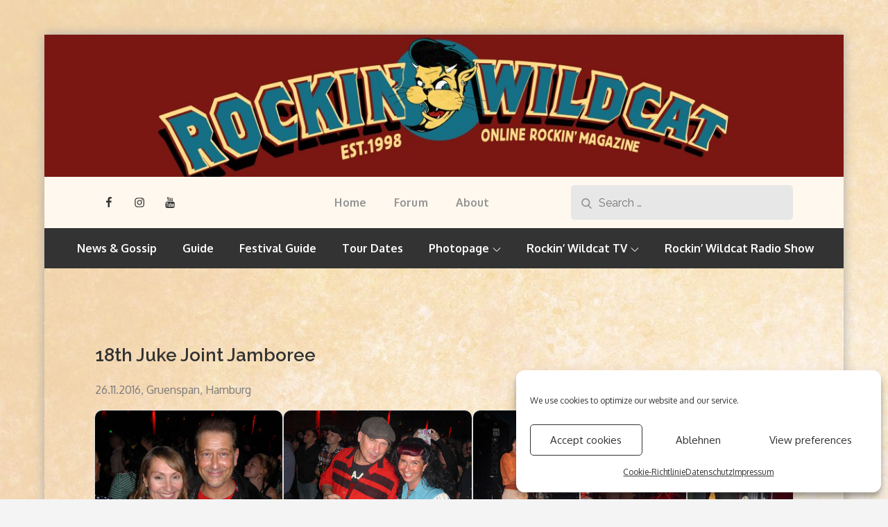

--- FILE ---
content_type: text/css
request_url: https://www.rockin-wildcat.com/rwc/wp-content/themes/blog-diary-pro/style.css?ver=5.9.12
body_size: 17115
content:
/*
Theme Name: Blog Diary Pro
Theme URI: https://themepalace.com/downloads/blog-diary-pro
Author: Theme Palace
Author URI: https://themepalace.com
Description: Blog Diary Pro theme is lightweight and minimal new generation clean design blog theme. It's perfect for a fashion blog, lifestyle blog, travel blog, food blog, photography blog and many more. It is designed and developed primarily to create professional blogging websites. It is fully responsive and works flawlessly on all type of devices like mobiles, tablets, laptops, and computers. It is a simple, easy to use, modern and creative, user friendly WordPress theme with typography, fonts and color options. It's ideal for all personal or professional lifestyle bloggers who are looking for a stylish design for their websites.
Version: 1.0.7
Requires PHP: 5.6
Tested up to: 5.5
License: GNU General Public License v3 or later
License URI: http://www.gnu.org/licenses/gpl-3.0.html
Text Domain: blog-diary-pro
Tags: translation-ready, custom-background, theme-options, custom-menu, threaded-comments, featured-images, footer-widgets, left-sidebar, editor-style, right-sidebar, full-width-template, two-columns, three-columns, grid-layout, custom-colors, custom-header, custom-logo, featured-image-header, blog, portfolio, entertainment

This theme, like WordPress, is licensed under the GPL.
Use it to make something cool, have fun, and share what you've learned with others.

Blog Diary Pro is based on Underscores http://underscores.me/, (C) 2012-2016 Automattic, Inc.
Underscores is distributed under the terms of the GNU GPL v2 or later.

Normalizing styles have been helped along thanks to the fine work of
Nicolas Gallagher and Jonathan Neal http://necolas.github.com/normalize.css/
*/


/*--------------------------------------------------------------
>>> TABLE OF CONTENTS:
----------------------------------------------------------------
# Preloader
# Normalize
# Typography
# Elements
# Forms
# Navigation
	## Links
	## Menus
# Accessibility
# Alignments
# Clearings
# Widgets
# Content
	## Posts and pages
	## Comments
# Infinite scroll
# Layouts and Titles
# Media
	## Captions
	## Galleries
# Social Icons
# Breadcrumb List
# Sections
	## Featured Slider 
# Footer
# Responsive

--------------------------------------------------------------*/

/*--------------------------------------------------------------
# Preloader
--------------------------------------------------------------*/
#loader {
	overflow-x: hidden;
	overflow-y: hidden;
	vertical-align: middle;
	background-color: #fff;
	position:fixed;
	display: table;
	width: 100%;
	top:0;
	height: 100%;
	min-height: 100%;
	z-index:9999;
}

.loader-container {
	position: relative;
	display: table-cell;
	vertical-align: middle;
	z-index: 12;
	text-align:center;
	text-transform: uppercase;
}

.loader-container svg {
	width: 70px;
	height: 70px;
	fill: #ff4443;
	-webkit-animation: rotating 2s linear infinite;
	-moz-animation: rotating 2s linear infinite;
	-ms-animation: rotating 2s linear infinite;
	-o-animation: rotating 2s linear infinite;
	animation: rotating 2s linear infinite;
}

@-webkit-keyframes rotating /* Safari and Chrome */ {
  from {
    -webkit-transform: rotate(0deg);
    -o-transform: rotate(0deg);
    transform: rotate(0deg);
  }
  to {
    -webkit-transform: rotate(360deg);
    -o-transform: rotate(360deg);
    transform: rotate(360deg);
  }
}
@keyframes rotating {
  from {
    -ms-transform: rotate(0deg);
    -moz-transform: rotate(0deg);
    -webkit-transform: rotate(0deg);
    -o-transform: rotate(0deg);
    transform: rotate(0deg);
  }
  to {
    -ms-transform: rotate(360deg);
    -moz-transform: rotate(360deg);
    -webkit-transform: rotate(360deg);
    -o-transform: rotate(360deg);
    transform: rotate(360deg);
  }
}
.blog-loader {
    text-align: center;
    margin-top: 50px;
}
.blog-loader svg {
    width: 30px;
    height: 30px;
}
#LBloadmore svg.latest-posts-loader,
.blog-loader svg {
    margin-left: 15px;
    animation: infinitepreloader 1.5s  infinite ease-in-out;
}
@keyframes infinitepreloader {
	100%{transform: rotate(180deg);}
}

#preloader {
	position:relative;
	margin:auto;
	width:100px;
}

#preloader span {
	display:block;
	bottom:0px;
	width: 9px;
	height: 5px;
	background:#fff;
	position:absolute;
	animation: preloader 1.5s  infinite ease-in-out;
}
 
#preloader span:nth-child(2) {
	left:11px;
	animation-delay: .2s;
}
#preloader span:nth-child(3) {
	left:22px;
	animation-delay: .4s;
}
#preloader span:nth-child(4) {
	left:33px;
	animation-delay: .6s;
}
#preloader span:nth-child(5) {
	left:44px;
	animation-delay: .8s;
}

@keyframes preloader {
    0% {height:5px;transform:translateY(0px);background: #ff4443;}
    25% {height:30px;transform:translateY(15px);background: #ff4443;}
    50% {height:5px;transform:translateY(0px);background: #ff4443;}
    100% {height:5px;transform:translateY(0px);background: #ff4443;}
}

.backtotop {
    background-color: #333;
    z-index: 300;
    width: 40px;
    height: 40px;
    line-height: 36px;
    font-size: 18px;
    text-align: center;
    position: fixed;
    bottom: -100px;
    right: 25px;
    cursor: pointer;
    -webkit-transition: all .7s ease-in-out;
    -moz-transition: all .7s ease-in-out;
    -o-transition: all .7s ease-in-out;
    -ms-transition: all .7s ease-in-out;
    transition: all .7s ease-in-out;
    color: #fff;
}
.backtotop:hover {
	background-color: #46c4f3;
}
.backtotop svg {
    display: inline-block;
    vertical-align: middle;
    fill: #fff;
}

@-webkit-keyframes colorchange {
	0%   {border-color: #e30048;}
	25%  {border-color: #ff4443;}
	50%  {border-color: #9acf0b;}
	75%  {border-color: #a93d7b;}
	100% {border-color: #f1ad02;}
}

@keyframes colorchange {
	0%   {border-color: #e30048;}
	25%  {border-color: #ff4443;}
	50%  {border-color: #9acf0b;}
	75%  {border-color: #a93d7b;}
	100% {border-color: #f1ad02;}
}
/*--------------------------------------------------------------
# Normalize
--------------------------------------------------------------*/
html {
	font-family: sans-serif;
	-webkit-text-size-adjust: 100%;
	-ms-text-size-adjust:     100%;
}

body {
	margin: 0;
	font-family: 'Oxygen', sans-serif;
	font-weight: 400;
}

#page {
    max-width: 1920px;
    margin: 0 auto;
    position: relative;
    overflow-x: hidden; 
    box-shadow: 0 0 15px #aaa;
}

#content {
    position: relative;
    padding:60px 0;
}

article,
aside,
details,
figcaption,
figure,
footer,
header,
main,
menu,
nav,
section,
summary {
	display: block;
}

audio,
canvas,
progress,
video {
	display: inline-block;
	vertical-align: baseline;
}

audio:not([controls]) {
	display: none;
	height: 0;
}

[hidden],
template {
	display: none;
}

a {
	background-color: transparent;
}


abbr[title] {
	border-bottom: 1px dotted;
}

b,
strong {
	font-weight: bold;
}

dfn {
	font-style: italic;
}

h1 {
	font-size: 52px;
}

h2 {
	font-size: 42px;
}

h3 {
	font-size: 26px;
}

h4 {
	font-size: 20px;
}

h5 {
	font-size: 18px;
}

h6 {
	font-size: 14px;
}

h1,
h2,
h3,
h4,
h5,
h6 {
	clear: both;
	color: #333;
	margin: 16px 0;
	line-height: 1.5;
	font-weight: 600;
    font-family: 'Raleway', sans-serif;
}

mark {
	background: #ff0;
	color: #333;
}

small {
	font-size: 80%;
}

sub,
sup {
	font-size: 75%;
	line-height: 0;
	position: relative;
	vertical-align: baseline;
}

sup {
	top: -0.5em;
}

sub {
	bottom: -0.25em;
}

img {
	border: 0;
}

figure {
	margin: 1em 40px;
}

hr {
	box-sizing: content-box;
	height: 0;
}

pre {
	overflow: auto;
}

code,
kbd,
pre,
samp {
	font-family: monospace, monospace;
	font-size: 1em;
}

button,
input,
optgroup,
select,
textarea {
	color: inherit;
	font: inherit;
	margin: 0;
}

button {
	overflow: visible;
}

button,
select {
	text-transform: none;
}

button,
html input[type="button"],
input[type="reset"],
input[type="submit"] {
	-webkit-appearance: button;
	cursor: pointer;
}

button[disabled],
html input[disabled] {
	cursor: default;
}

button::-moz-focus-inner,
input::-moz-focus-inner {
	border: 0;
	padding: 0;
}

input {
	line-height: normal;
}

input[type="checkbox"],
input[type="radio"] {
	box-sizing: border-box;
	padding: 0;
}

input[type="number"]::-webkit-inner-spin-button,
input[type="number"]::-webkit-outer-spin-button {
	height: auto;
}

input[type="search"]::-webkit-search-cancel-button,
input[type="search"]::-webkit-search-decoration {
	-webkit-appearance: none;
}

fieldset {
	border: 1px solid #c0c0c0;
	margin: 0 2px;
	padding: 0.35em 0.625em 0.75em;
}

legend {
	border: 0;
	padding: 0;
}

textarea {
	overflow: auto;
}

optgroup {
	font-weight: bold;
}

table {
	border-collapse: collapse;
	border-spacing: 0;
}
tbody {
    text-align: left;
}
tr {
    border: 1px solid #ccc;
}
td,
th {
	padding: 10px 25px;
    font-weight: 400;
}

th {
	color: #fff;
}

td#next {
    text-align: right;
}
/*--------------------------------------------------------------
# Typography
--------------------------------------------------------------*/
body,
button,
input,
select,
textarea {
	color: #7c7c7c;
	font-size: 16px;
	font-size: 1rem;
	line-height: 28px;
    word-wrap: break-word;
}
p {
	margin: 0 0 1em;
}
dfn,
cite,
em,
i {
	font-style: italic;
}

blockquote {
	margin: 0 1.5em;
}

address {
	margin: 0 0 1.5em;
}

pre {
	background: #fff;
	font-family: "Courier 10 Pitch", Courier, monospace;
	font-size: 15px;
	font-size: 0.9375rem;
	line-height: 1.6;
	margin-bottom: 1.6em;
	max-width: 100%;
	overflow: auto;
	padding: 1.6em;
}

code,
kbd,
tt,
var {
	font-family: Monaco, Consolas, "Andale Mono", "DejaVu Sans Mono", monospace;
	font-size: 15px;
	font-size: 0.9375rem;
}

abbr,
acronym {
	border-bottom: 1px dotted #666;
	cursor: help;
}

mark,
ins {
	background: #fff9c0;
	text-decoration: none;
}

big {
	font-size: 125%;
}

/*--------------------------------------------------------------
# Elements
--------------------------------------------------------------*/
html {
	box-sizing: border-box;
}

*,
*:before,
*:after { /* Inherit box-sizing to make it easier to change the property for components that leverage other behavior; see http://css-tricks.com/inheriting-box-sizing-probably-slightly-better-best-practice/ */
	box-sizing: inherit;
}

body {
	background: #f4f4f4; /* Fallback for when there is no custom background color defined. */
}
blockquote {
    padding: 21px 25px;
    margin: 30px 0;
    font-size: 22px;
    line-height: 1.5;
}
blockquote.alignright {
    padding-right: 0;
    margin-bottom: 14px;
}
blockquote p:before,
blockquote p:after {
    content: "“";
    display: inline-block;
}
blockquote p:after {
    content: "”";
}
blockquote p {
    margin: 0;
}

hr {
	background-color: #ccc;
	border: 0;
	height: 1px;
	margin-bottom: 1.5em;
}

ul,
ol {
	margin: 0;
    padding-left: 1.5em;
}

ul {
	list-style: disc;
}

ol {
	list-style: decimal;
}

li > ul,
li > ol {
	margin-bottom: 0;
	margin-left: 0.5em;
}

dt {
	font-weight: bold;
    margin-bottom: 1em;
}

dd {
	margin: 0 1.5em 1.5em;
}

img {
	height: auto; /* Make sure images are scaled correctly. */
	max-width: 100%; /* Adhere to container width. */
	vertical-align: middle;
	outline: none;
}

figure {
	margin: 0; /* Extra wide images within figure tags don't overflow the content area. */
}

table {
	margin: 0 0 1.5em;
	width: 100%;
    display: inline-block;
    overflow: auto;
}

/*--------------------------------------------------------------
# Forms
--------------------------------------------------------------*/
button,
input[type="button"],
input[type="reset"],
input[type="submit"] {
	border: 1px solid;
	border-color: #ccc #ccc #bbb;
	border-radius: 3px;
	background: #e6e6e6;
	color: rgba(0, 0, 0, .8);
	font-size: 12px;
	font-size: 0.75rem;
	line-height: 1;
	padding: .6em 1em .4em;
}

button:hover,
input[type="button"]:hover,
input[type="reset"]:hover,
input[type="submit"]:hover {
	border-color: #ccc #bbb #aaa;
}

button:focus,
input[type="button"]:focus,
input[type="reset"]:focus,
input[type="submit"]:focus,
button:active,
input[type="button"]:active,
input[type="reset"]:active,
input[type="submit"]:active {
	border-color: #aaa #bbb #bbb;
}

input[type="text"],
input[type="email"],
input[type="url"],
input[type="password"],
input[type="search"],
input[type="number"],
input[type="tel"],
input[type="range"],
input[type="date"],
input[type="month"],
input[type="week"],
input[type="time"],
input[type="datetime"],
input[type="datetime-local"],
input[type="color"],
textarea {
	color: #666;
	border: 1px solid #e0e0e0;
	border-radius: 0;
	padding: 3px;
	background-color: #fff;
    border: 1px solid #eaedf3;
    box-shadow: 0px 0px 5px 0px rgba(0, 0, 0, 0.05);
    font-family: 'Raleway', sans-serif;
}

select {
	border: 1px solid #e0e0e0;
}

input[type="text"]:focus,
input[type="email"]:focus,
input[type="url"]:focus,
input[type="password"]:focus,
input[type="search"]:focus,
input[type="number"]:focus,
input[type="tel"]:focus,
input[type="range"]:focus,
input[type="date"]:focus,
input[type="month"]:focus,
input[type="week"]:focus,
input[type="time"]:focus,
input[type="datetime"]:focus,
input[type="datetime-local"]:focus,
input[type="color"]:focus,
textarea:focus {
	color: #111;
}

textarea {
	width: 100%;
}

textarea,
#respond input,
.wpcf7 input {
    width: 100%;
    border: 1px solid #e9e9e9;
    border-radius: 0;
    outline: none;
    padding: 0 15px;
}
#respond textarea {
    height: 200px;
    padding: 15px;
    background-color: #fff;
    border-radius: 0;
}
#respond input[type="text"],
#respond input[type="email"],
#respond input[type="url"] {
    background-color: #fff;
    border-radius: 0;
    min-height: 50px;
}
#respond input[type="text"]:focus,
#respond input[type="email"]:focus,
#respond input[type="url"]:focus,
#respond textarea:focus {
	border-color: #999;
}
#respond input[type="submit"] {
	padding: 10px 30px;
    font-size: 14px;
    line-height: 26px;
    display: inline-block;
    text-transform: uppercase;
    border: none;
    background-color: #46c4f3;
    color: #fff;
    position: relative;
    text-align: center;
    font-family: 'Raleway', sans-serif;
    font-weight: 500;
    letter-spacing: 0.05em;
    -webkit-transition: all 0.3s ease-in-out;
    -moz-transition: all 0.3s ease-in-out;
    -ms-transition: all 0.3s ease-in-out;
    -o-transition: all 0.3s ease-in-out;
    transition: all 0.3s ease-in-out;
}
#respond input[type="submit"]:hover,
#respond input[type="submit"]:focus {
	background-color: #212121;
    color: #fff;
}
p.form-submit {
    clear: both;
    display: inline-block;
    position: relative;
}
.comment-notes {
    font-size: 14px;
    font-style: italic;
    font-weight: 600;
    margin-top: 0;
    margin-bottom: 20px;
}
#respond label {
    margin-bottom: 11px;
    display: inline-block;
}
#commentform p {    
    margin-bottom: 21px;
}
#commentform p.comment-form-comment {
    margin-bottom: 0;
}
#commentform p.form-submit {
	margin: 21px 0 0;
	text-align: center;
}
.comment-author.vcard {
    display: inline-block;
}
/*--------------------------------------------------------------
# Navigation
--------------------------------------------------------------*/
/*--------------------------------------------------------------
## Links
--------------------------------------------------------------*/
a {
	color: #880000;
	text-decoration: none;
}

a:hover,
a:focus,
a:active {
	color: #b4b4b4;
}

a:focus {
    outline: thin dotted;
}

/*--------------------------------------------------------------
## Menus
--------------------------------------------------------------*/
#masthead {
    position: relative;
    top: 0;
    left: 0;
    right: 0;
    width: 100%;
    z-index: 3000;
    background-color: #131313;
    -webkit-transition: all 0.3s ease-in-out;
    -moz-transition: all 0.3s ease-in-out;
    -ms-transition: all 0.3s ease-in-out;
    -o-transition: all 0.3s ease-in-out;
    transition: all 0.3s ease-in-out;
}
#site-navigation {
    background-color: #333;
}
#masthead .social-icons {
    margin: 10px 0 0;
}
.site-branding {
    text-align: center;
    margin: auto;
    position: relative;
}
.site-branding + .site-advertisement {
    margin-top: 20px;
}
.site-logo + #site-identity {
    margin-top: 15px;
}
.site-title {
    margin: 0;
    line-height: 1.3;
    font-family: 'Raleway', sans-serif;
    font-size: 32px;
    text-transform: uppercase;
    font-weight: 800;
    -webkit-transition: all 0.3s ease-in-out;
    -moz-transition: all 0.3s ease-in-out;
    -ms-transition: all 0.3s ease-in-out;
    -o-transition: all 0.3s ease-in-out;
    transition: all 0.3s ease-in-out;
}
.site-title a {
    color: #fff;
}
.site-title a:hover,
.site-title a:focus {
	opacity: 0.8;
}
.site-description {
    margin: 0;
    line-height: 1.3;
    color: #fff;
    text-transform: uppercase;
    letter-spacing: 0.1em;
    font-family: 'Raleway', sans-serif;
}
.main-navigation {
	display: block;
    position: relative;
}
.main-navigation ul.nav-menu li.current-menu-item > a {
	font-weight: 500;
}
.main-navigation ul.nav-menu li.current-menu-item > a,
.main-navigation ul.nav-menu li:hover > a {
    color: #ff4443;
}
.main-navigation ul.nav-menu li:hover > svg,
.main-navigation li.menu-item-has-children:hover > a > svg,
.main-navigation li.menu-item-has-children > a:hover > svg,
.main-navigation ul.nav-menu > li.current-menu-item > a > svg {
    fill: #ff4443;
}
.main-navigation ul ul {
    background-color: #fff;
    text-align: left;
    padding: 0;
}
.main-navigation ul.sub-menu li a {
    padding: 8px 15px;
    color: #333;
    border-bottom: 1px solid #eee;
}
.main-navigation ul.sub-menu a:after {
	float: right;
}
.main-navigation ul {
	list-style: none;
	margin: 0;
	padding-left: 0;
}
.main-navigation .social-menu-item ul {
    display: block;
    border: none;
}
.main-navigation .social-menu-item ul li a {
	width: 40px;
    border: 1px solid #d6d6d6;
}
.main-navigation .social-menu-item .social-icons {
    margin: 0;
    padding: 20px 15px 20px 25px;
}
.main-navigation + .social-icons {
	display: none;
}
.main-navigation li {
	position: relative;
}
.main-navigation ul.nav-menu > li > a {
    padding: 15px 18px;
    color: #333;
}
.main-navigation form.search-form input {
    background-color: #333;
    border-color: #333;
    color: #333;
    font-weight: 400;
}
.main-navigation ul.nav-menu > li > a.search:hover svg.icon-search,
.main-navigation ul.nav-menu > li > a.search:focus svg.icon-search,
.main-navigation li.search-menu a:hover svg,
.main-navigation li.search-menu a:focus svg,
.main-navigation li.search-menu a.search-active svg {
	fill: #ff4443;
}
.main-navigation a:hover,
.main-navigation ul.nav-menu > li > a:hover {
    color: #ff4443;
}
.main-navigation a {
    font-weight: 600;
	display: block;
    text-decoration: none;
	color: #333;
}
.main-navigation ul ul {
	float: left;
	position: absolute;
	top: 100%;
	left: -999em;
	z-index: 99999;
}
.main-navigation ul ul ul {
	left: -999em;
	top: 0;
}
.main-navigation ul ul a {
	width: 225px;
}
.main-navigation .current_page_item > a,
.main-navigation .current-menu-item > a,
.main-navigation .current_page_ancestor > a,
.main-navigation .current-menu-ancestor > a {
	color: #333;
}
form.search-form {
    width: 100%;
    max-width: 100%;
    position: relative;
}
.main-navigation form.search-form {
    min-width: 320px;
}
input.search-field {
    height: 50px;
    border-radius: 0;
    padding: 0 50px 0 15px;
    width: 100%;
    outline: none;
}
.main-navigation svg.icon-close {
    display: none;
}
#search.hidden-small form.search-form {
    position: absolute;
    left: 0;
    right: 0;
}
svg {
    width: 16px;
    height: 16px;
    display: inline-block;
    vertical-align: middle;
}
.search-menu svg.icon-search {
    fill: #949494;
}
svg.icon-search,
svg.icon-close {
    width: 15px;
    height: 15px;
    fill: #fff;
}
svg.icon-close {
    width: 20px;
    height: 20px;
}
.search-submit svg.icon-search {
    fill: #adadad;
    opacity: 1;
}
.main-navigation svg.icon-down {
    width: 12px;
    height: 12px;
    margin-left: 5px;
    fill: #7b7b7b;
}
.main-navigation .sub-menu svg {
    width: 12px;
    height: 12px;
    fill: #7b7b7b;
    position: absolute;
    right: 15px;
    top: 17px;
    -webkit-transform: rotate(-90deg);
    -moz-transform: rotate(-90deg);
    -ms-transform: rotate(-90deg);
    -o-transform: rotate(-90deg);
    transform: rotate(-90deg);
}
#site-menu #search {
    display: none;
}
#search-menu {
	display: none;
}
#search-menu .icon-close,
#search-menu.active .icon-search,
.search-menu .icon-close,
.search-menu.active .icon-search {
    display: none;
}
#search-menu.active .icon-close,
.search-menu.active .icon-close {
	display: inline-block;
}
#search-menu button .icon-search,
.search-menu button .icon-search,
#search-menu.active button .icon-search,
.search-menu.active button .icon-search {
	display: inline-block;
}
#search-menu input[type="search"] {
	padding-left: 40px;
    border-radius: 4px;
    min-height: 40px;
    height: auto;
    background-color: #efefef;
    border-color: #efefef;
    padding: 5px 15px 0px 40px;
}
#search-menu form.search-form button.search-submit {
	min-height: 40px;
	height: auto;
}
.menu-toggle{
    border-radius: 0;
    min-height: 50px;
    line-height: 50px;
    display: block;
    position: relative;
    background-color: #212121;
    border: none;
    display: -webkit-box;
    display: -ms-flexbox;
    display: flex;
    align-items: center;
    justify-content: center;
    width: 100%;
}
.menu-toggle:focus {
    outline: thin dotted #fff;
}
.secondary-menu-toggle {
	position: absolute;
    left: 0;
    top: 0;
    z-index: 3;
}
.secondary-menu-toggle svg {
    width: 20px;
    height: 20px;
    margin-left: auto;
    margin-right: auto;
}
.secondary-menu-toggle svg.icon-close {
    display: none;
    fill: #000;
    width: 16px;
    height: 16px;
}
.secondary-menu-toggle.active svg.icon-menu-bar {
	display: none;
}
.secondary-menu-toggle.active svg.icon-close {
	display: block;
}
#site-menu .menu-toggle.active svg {
    -webkit-transform: rotate(-180deg);
    -moz-transform: rotate(-180deg);
    -ms-transform: rotate(-180deg);
    -o-transform: rotate(-180deg);
    transform: rotate(-180deg);
}
.menu-label {
    text-transform: uppercase;
    color: #fff;
    padding: 3px 0 0 10px;
    font-weight: bold;
    font-family: 'Raleway', sans-serif;
}
#top-navigation {
    background-color: #fff;
}
#top-navigation .main-navigation ul.nav-menu > li > a {
    text-transform: none;
    letter-spacing: 0.01em;
}
#top-navigation .menu-label {
    color: #fff;
}
#top-navigation .menu-toggle svg {
	fill: #fff;
}
svg.icon-menu {
    fill: #fff;
    vertical-align: baseline;
    width: 30px;
    height: 30px;
}
svg.icon-close,
.menu-toggle.active svg.icon-menu {
    display: none;
}
.menu-toggle.active svg.icon-close {
	display: block;
}
button.dropdown-toggle {
    padding: 0;
    position: absolute;
    top: 0;
    right: 0;
    background-color: transparent;
    border: none;
    width: 45px;
    height: 57px;
    line-height: 62px;
}
.main-navigation .dropdown-toggle.active > svg {
    -webkit-transform: rotate(180deg);
    -moz-transform: rotate(180deg);
    -ms-transform: rotate(180deg);
    -o-transform: rotate(180deg);
    transform: rotate(180deg);
    -webkit-transform-origin: 50% 50%;
    -moz-transform-origin: 50% 50%;
    -ms-transform-origin: 50% 50%;
    -o-transform-origin: 50% 50%;
    transform-origin: 50% 50%;
}
.menu-overlay {
    -webkit-transition: 0.5s ease-in-out;
    -moz-transition: 0.5s ease-in-out;
    -ms-transition: 0.5s ease-in-out;
    -o-transition: 0.5s ease-in-out;
    transition: 0.5s ease-in-out;
}
.menu-overlay.active {
    background-color: #000;
    position: absolute;
    left: 0;
    top: 0;
    width: 100%;
    height: 100%;
    opacity: 0.8;
    z-index: 3;
}
.site-main .comment-navigation,
.site-main .posts-navigation,
.site-main .post-navigation {
	margin: 0;
	overflow: hidden;
}

.comment-navigation .nav-previous,
.posts-navigation .nav-previous,
.post-navigation .nav-previous {
	float: left;
	width: 50%;
	position: relative;
}

.comment-navigation .nav-next,
.posts-navigation .nav-next,
.post-navigation .nav-next {
	float: right;
	text-align: right;
	width: 50%;
	position: relative;
}
.navigation.post-navigation, 
.navigation.posts-navigation {
    margin-top: 30px;
    padding: 23px 20px;
    background-color: #fff;
    border: 1px solid #eaedf3;
    box-shadow: 0px 0px 5px 0px rgba(0, 0, 0, 0.05);
}
.post-navigation a, 
.posts-navigation a {
    font-weight: 500;
    color: #212121;
    display: block;
}
.post-navigation a:hover, 
.posts-navigation a:hover,
.post-navigation a:focus, 
.posts-navigation a:focus {
	color: #46c4f3;
}
.post-navigation, 
.posts-navigation {
    padding: 0;
    position: relative;
}
.pagination .page-numbers {
    border: 1px solid #ddd;
}
.pagination .page-numbers,
.pagination .page-numbers.dots:hover,
.pagination .page-numbers.dots:focus {
    text-align: center;
    line-height: 35px;
    width: 35px;
    height: 35px;
    display: inline-block;
    margin-right: 5px;
    color: #212121;
    background-color: #fff;
}
.pagination .page-numbers.current,
.pagination .page-numbers:hover,
.pagination .page-numbers:focus {
    color: #fff;
    background-color: #46c4f3;
    border-color: #46c4f3;
}
.pagination .prev.page-numbers svg,
.pagination .next.page-numbers svg {
    display: inline-block;
    vertical-align: middle;
    -webkit-transform: rotate(180deg);
    -moz-transform: rotate(180deg);
    -ms-transform: rotate(180deg);
    -o-transform: rotate(180deg);
    transform: rotate(180deg);
    width: 12px;
    height: 12px;
}
.pagination .next.page-numbers svg {
	-webkit-transform: rotate(0deg);
    -moz-transform: rotate(0deg);
    -ms-transform: rotate(0deg);
    -o-transform: rotate(0deg);
    transform: rotate(0deg);
}
.prev.page-numbers svg,
.next.page-numbers svg {
    fill: #cecece;
}
.nav-previous span {
    padding-left: 38px;
    float: left;
    text-align: left;
}
.nav-next span {
    padding-right: 38px;
    float: right;
    text-align: right;
}
.navigation .nav-previous svg {
    -webkit-transform: rotate(-180deg);
    -moz-transform: rotate(-180deg);
    -ms-transform: rotate(-180deg);
    -o-transform: rotate(-180deg);
    transform: rotate(-180deg);
    position: absolute;
    top: 3px;
    left: 0;
}
.navigation .nav-next svg {
    position: absolute;
    top: 3px;
    right: 0;
}
.post-navigation span,
.posts-navigation span {
    display: table;
}
/*--------------------------------------------------------------
# Accessibility
--------------------------------------------------------------*/
/* Text meant only for screen readers. */
.screen-reader-text {
	clip: rect(1px, 1px, 1px, 1px);
	position: absolute !important;
	height: 1px;
	width: 1px;
	overflow: hidden;
	word-wrap: normal !important; /* Many screen reader and browser combinations announce broken words as they would appear visually. */
}

.screen-reader-text:focus {
	background-color: #f1f1f1;
	border-radius: 3px;
	box-shadow: 0 0 2px 2px rgba(0, 0, 0, 0.6);
	clip: auto !important;
	color: #21759b;
	display: block;
	font-size: 14px;
	font-size: 0.875rem;
	font-weight: bold;
	height: auto;
	left: 5px;
	line-height: normal;
	padding: 15px 23px 14px;
	text-decoration: none;
	top: 5px;
	width: auto;
	z-index: 100000; /* Above WP toolbar. */
}

/* Do not show the outline on the skip link target. */
#content[tabindex="-1"]:focus {
	outline: 0;
}

/*--------------------------------------------------------------
# Alignments
--------------------------------------------------------------*/
.alignleft {
	display: inline;
	float: left;
	margin-right: 1.5em;
}

.alignright {
	display: inline;
	float: right;
	margin-left: 1.5em;
}

.aligncenter {
	clear: both;
	display: block;
	margin-left: auto;
	margin-right: auto;
}

/*--------------------------------------------------------------
# Clearings
--------------------------------------------------------------*/
.clear:before,
.clear:after,
.entry-content:before,
.entry-content:after,
.comment-content:before,
.comment-content:after,
.site-header:before,
.site-header:after,
.site-content:before,
.site-content:after,
.site-footer:before,
.site-footer:after,
.footer-widgets-area:before,
.footer-widgets-area:after,
.wrapper:before,
.wrapper:after,
.widget:before,
.widget:after,
.post-archive:before,
.post-archive:after {
	content: "";
	display: table;
	table-layout: fixed;
}

.clear:after,
.entry-content:after,
.comment-content:after,
.site-header:after,
.site-content:after,
.site-footer:after,
.footer-widgets-area:before,
.footer-widgets-area:after,
.wrapper:before,
.wrapper:after,
.widget:before,
.widget:after,
.post-archive:before,
.post-archive:after {
	clear: both;
}

/*--------------------------------------------------------------
# Widgets
--------------------------------------------------------------*/
.widget {
	margin: 0 0 20px;
}
.widget:last-child {
    margin-bottom: 0;
}

/* Make sure select elements fit in widgets. */
.widget select {
	max-width: 100%;
    background-color: #efefef;
    padding: 10px;
    border: none;
    width: 100%;
    max-width: 300px;
}
.widget select:focus {
    outline: thin dotted;
}

.widget input {
    outline: none;
    height: 40px;
    border-radius: 0;
    padding: 0 15px;
    border: none;
}

form.search-form button.search-submit {
    height: 50px;
    position: absolute;
    left: 0;
    top: 0;
    background-color: transparent;
    border: none;
    width: 45px;
    border-radius: 0;
    outline: none;
}
.widget_search form.search-form .search-submit {
    width: auto;
    color: #fff;
    background-color: #212121;
    left: auto;
    right: 0;
    font-size: 14px;
    height: 40px;
    width: 40px;
    line-height: 10px;
}
.widget_search form.search-form .search-submit:hover,
.widget_search form.search-form .search-submit:focus {
	background-color: #46c4f3;
	color: #fff;
}
.widget_search form.search-form .search-submit svg {
	fill: #fff;
	width: 14px;
    height: 14px;
}
.widget_search form.search-form .search-submit:hover svg,
.widget_search form.search-form .search-submit:focus svg {
	fill: #fff;
}
.widget_search form.search-form input {
	border: none;
}
.widget_search form.search-form input {
    padding: 0 55px 0 15px;
    height: 40px;
    background-color: #fff;
}
.widget.widget_media_image img {
    width: 100%;
}
form.search-form {
    position: relative;
}

form.search-form input {
    width: 100%;
    padding: 0 40px 0 15px;
    font-weight: 300;
}

.no-results.not-found {
    padding: 50px;
}
.no-results.not-found form.search-form input,
.error-404.not-found form.search-form input {
    padding: 0 40px 0 40px;
}
.error-404.not-found {
    text-align: center;
    margin: auto;
}
.error404 .search-form {
    max-width: 600px;
    text-align: center;
    margin: auto;
}
.error404.right-sidebar #primary,
.error404.left-sidebar #primary {
    width: 100%;
}
#wp-calendar tbody td {
    text-align: center;
}

#wp-calendar caption {
    margin-bottom: 15px;
}

#wp-calendar {
    display: table;
}
#wp-calendar td, 
#wp-calendar th {
    padding: 5px;
}
td#next {
    text-align: right;
}
#secondary .widget.widget_calendar th {
    color: #000;
}
span.cat-links .post-categories li:not(:last-child):after {
    content: ",";
    padding: 0 5px;
}

.widget-title {
    font-size: 22px;
    margin: 0 0 16px;
}

.widget li:not(:last-child) {
    margin-bottom: 10px;
}

.widget_instagram ul {
    list-style: none;
    margin: 0 -5px;
    padding: 0;
}
.widget_instagram li {
	margin: 0;
	padding: 0 5px;
}
.widget.widget_instagram li:not(:last-child),
#colophon .footer-widgets-area .widget.widget_instagram li:not(:last-child) {
    margin-bottom: 10px;
}
.widget_instagram .col-1 li {
	width: 100%;
	float: none;
}
.footer-widgets-area .widget.widget_instagram ul {
    display: inline-block;
}
#colophon .widget_instagram ul, 
#secondary .widget_instagram ul {
    margin: -3px;
}
#colophon .widget_instagram li, 
#secondary .widget_instagram li {
    padding: 3px;
}
#colophon .widget_instagram ul.three-column li:nth-child(2n+1),
#secondary .widget_instagram ul.three-column li:nth-child(2n+1) {
	clear: none;
}
#colophon .widget_instagram ul.three-column li:nth-child(3n+1),
#secondary .widget_instagram ul.three-column li:nth-child(3n+1) {
	clear: left;
}
.widget.widget_instagram ul .hentry {
    float: left;
    margin-bottom: 0 !important;
    padding: 0;
}
.widget.widget_instagram ul.three-column .hentry {
    width: 33.33%;
}
.widget.widget_instagram ul.two-column .hentry {
    width: 50%;
}
.widget.widget_instagram ul.one-column .hentry {
    width: 100%;
    float: none;
}
.footer-widgets-area.col-4 .widget.widget_instagram .hentry:nth-child(4n+1),
.footer-widgets-area.col-5 .widget.widget_instagram .hentry:nth-child(5n+1) {
	clear: none;
}
.footer-widgets-area.col-2 .widget.widget_instagram .hentry:nth-child(odd),
.footer-widgets-area.col-4 .widget.widget_instagram .hentry:nth-child(odd) {
     padding-right: 0px; 
}
.footer-widgets-area.col-4 .widget.widget_instagram ul.two-column .hentry:nth-child(2n+1),
.widget.widget_instagram ul.three-column .hentry:nth-child(3n+1) {
    clear: left;
}
.widget_instagram .col-2 li {
	width: 50%;
	float: left;
}
.widget_instagram .col-3 li {
	width: 33.33%;
	float: left;
}
.widget_instagram .col-4 li {
	width: 25%;
	float: left;
}
.widget_instagram .col-5 li {
	width: 20%;
	float: left;
}
.widget_instagram .col-6 li {
	width: 16.66%;
	float: left;
}
.widget_instagram li img {
	width: 100%;
}
.widget-title,
.widgettitle {
    margin: 0 0 25px;
    font-weight: 800;
    font-size: 18px;
    color: #fff;
    text-transform: uppercase;
    background-color: #333;
    padding: 15px;
}
#secondary .widget ul {
    margin-bottom: 25px;
}
#secondary .widget:not(:last-child) {
    margin-bottom: 30px;
}
#secondary .widget ul {
    padding-left: 30px;
    margin-left: 14px;
}
#secondary .widget ul li {
    padding-right: 30px;
}
input[type="submit"] {
    padding: 10px 30px;
    font-size: 14px;
    line-height: 26px;
    display: inline-block;
    text-transform: uppercase;
    border: none;
    background-color: #ff4443;
    color: #fff;
    position: relative;
    text-align: center;
    font-family: 'Raleway', sans-serif;
    font-weight: 500;
    letter-spacing: 0.05em;
    -webkit-transition: all 0.3s ease-in-out;
    -moz-transition: all 0.3s ease-in-out;
    -ms-transition: all 0.3s ease-in-out;
    -o-transition: all 0.3s ease-in-out;
    transition: all 0.3s ease-in-out;
}
input[type="submit"]:hover,
input[type="submit"]:focus {
	background-color: #212121;
    color: #fff;
}
.jetpack_subscription_widget form {
    position: relative;
    max-width: 620px;
    margin: 0 auto;
}
.jetpack_subscription_widget input[type="email"] {
    width: 100%;
    min-height: 60px;
    padding: 2px 168px 0 30px;
    background-color: #414C57;
    border: none;
    border-radius: 50px;
    outline: none;
    color: #fff;
}
.jetpack_subscription_widget input[type="submit"] {
    padding: 13px 23px;
    font-size: 14px;
    line-height: 34px;
    display: inline-block;
    border-radius: 25px;
    min-width: 133px;
    min-height: 60px;
    background-color: #ff4443;
    color: #fff;
    border: none;
    position: relative;
    text-align: center;
    text-transform: uppercase;
    border-radius: 0;
    border-top-right-radius: 50px;
    border-bottom-right-radius: 50px;
    outline: none;
}
.jetpack_subscription_widget input[type="submit"]:hover,
.jetpack_subscription_widget input[type="submit"]:focus {
	background-color: #ff4443;
}
.jetpack_subscription_widget #subscribe-text {
    display: inline-block;
    margin-bottom: 10px;
}
.jetpack_subscription_widget #subscribe-text p {
    margin-top: 0;
    line-height: 25px;
}
.jetpack_subscription_widget #subscribe-submit {
    display: inline-block;
    margin: 0;
    position: absolute;
    top: 0;
    right: 0;
}
.jetpack_subscription_widget .widget-title {
    margin-bottom: 5px;
}
#subscribe-email label {
    margin-bottom: 7px;
    display: inline-block;
    width: 100%;
}
.widget_popular_post ul,
.widget_latest_post ul,
.widget_featured_post ul {
    padding: 0;
    margin: 0;
    list-style: none;
    clear: both;
}
.widget.widget_popular_post ul li,
.widget.widget_latest_post ul li,
.widget.widget_featured_post ul li {
    clear: both;
    margin-bottom: 20px;
    display: inline-block;
    width: 100%;
}
.widget.widget_popular_post ul li:last-child,
.widget.widget_latest_post ul li:last-child,
.widget.widget_featured_post ul li:last-child {
	margin-bottom: 0;
	padding-bottom: 0;
	border-bottom: none;
}
.widget_popular_post h3,
.widget_latest_post h3,
.widget_featured_post h3 {
    font-size: 16px;
    line-height: 1.5;
    display: table-row;
    letter-spacing: 0.01em;
}
.widget_popular_post h3 a,
.widget_latest_post h3 a,
.widget_featured_post h3 a {
	display: block;
}
#secondary .widget_popular_post h3 a,
#secondary .widget_latest_post h3 a,
#secondary .widget_featured_post h3 a {
	font-weight: 600;
}
.widget_popular_post time,
.widget_latest_post time,
.widget_featured_post time {
    display: table-row;
    font-weight: 500;
}
.widget_popular_post h3 a,
.widget_popular_post a:hover time,
.widget_popular_post a:focus time,
.widget_latest_post h3 a,
.widget_latest_post a:hover time,
.widget_latest_post a:focus time,
.widget_featured_post h3 a,
.widget_featured_post a:hover time,
.widget_featured_post a:focus time {
    color: #333;
}
.widget_popular_post h3 a:hover,
.widget_popular_post h3 a:focus,
.widget_popular_post a:hover time,
.widget_popular_post a:focus time,
.widget_latest_post h3 a:hover,
.widget_latest_post h3 a:focus,
.widget_latest_post a:hover time,
.widget_latest_post a:focus time,
.widget_featured_post h3 a:hover,
.widget_featured_post h3 a:focus,
.widget_featured_post a:hover time,
.widget_featured_post a:focus time {
	color: #46c4f3;
}
.textwidget img {
    margin-bottom: 25px;
    display: block;
}
.widget.widget_text .btn {
	margin-top: 20px;
}
.textwidget a {
    line-height: 1.5;
    display: inline-block;
    font-weight: 500;
}
#secondary .jetpack_subscription_widget input[type="email"] {
    height: 50px;
    min-height: auto;
    background-color: #fff;
    border-color: #fff;
    padding: 15px 18px;
}
#secondary .jetpack_subscription_widget input[type="submit"] {
    position: relative;
    margin: auto;
    min-height: 50px;
    border-radius: 0;
    background-color: #333;
    min-width: 151px;
    margin: 0;
    text-transform: uppercase;
}
#secondary .jetpack_subscription_widget input[type="submit"]:hover,
#secondary .jetpack_subscription_widget input[type="submit"]:focus {
	background-color: #ff4443;
}
#secondary p#subscribe-email {
    margin-top: 0;
}
#secondary .widget .social-icons {
    text-align: center;
    margin-top: -10px;
}
#secondary .widget .social-icons ul {
    margin-bottom: 0px;
    margin-left: 0;
    padding:0;
}
#secondary .widget .social-icons ul li {
	padding-right: 0;
}
#secondary .widget.widget_instagram ul {
	padding-left: 0;
    margin-left: 0;
}
#secondary .widget.widget_instagram ul li {
	padding-right: 0;
}
#secondary .widget_popular_post ul,
#secondary .widget_recent_post ul {
   padding: 0 20px;
   margin: 0;
}
#secondary .widget .social-icons li a:hover svg,
#secondary .widget .social-icons li a:focus svg {
	fill: #fff;
}
#secondary .widget {
    background-color: #fff;
    overflow: hidden;
    border-radius: 8px;
}
.widget svg {
	fill: #ff4443;
}
#secondary a,
#secondary li {
    color: #292b2a;
}
#secondary a:hover,
#secondary a:focus {
    color: #18556b;
}
#secondary .widget.widget_about .aboutwidget,
#secondary .widget.widget_text .aboutwidget,
#secondary .widget.widget_text .textwidget {
    text-align: center;
    padding: 25px;
}
.widget.widget_about .aboutwidget h5,
.widget.widget_text .aboutwidget h5,
.widget.widget_text .textwidget h5  {
    margin-bottom: 0;
    font-weight: 600;
}
.widget.widget_about .aboutwidget img,
.widget.widget_text .aboutwidget img,
.widget.widget_text .textwidget img {
    width: 100px;
    height: 100px;
    border-radius: 50%;
}
.widget.widget_text .textwidget img {
    display: inline-block;
    margin-bottom: 0;
}
/*--------------------------------------------------------------
# Content
--------------------------------------------------------------*/
/*--------------------------------------------------------------
## Posts and pages
--------------------------------------------------------------*/
.sticky {
	display: block;
}
.hentry {
	margin: 0;
}

.updated:not(.published) {
	display: none;
}

.single .byline,
.group-blog .byline {
	display: inline;
}

.single .byline {
    color: #000;
}

.page-content,
.entry-content,
.entry-summary {
	margin: 0;
}
.page-links {
	clear: both;
	margin: 0 0 1.5em;
}
nav.navigation.pagination {
    margin-top: 50px;
    clear: both;
    display: inline-block;
    width: 100%;
    text-align: left;
}
.navigation.pagination svg {
    fill: #212121;
    width: 16px;
    height: 16px;
    position: relative;
    top: -2px;
}
.navigation.pagination a:hover svg,
.navigation.pagination a:focus svg {
	fill: #fff;
}
.navigation.posts-navigation svg, 
.navigation.post-navigation svg {
    width: 20px;
    height: 20px;
    fill: #212121;
    display: inline-block;
    vertical-align: middle;
}
.navigation.posts-navigation a:hover svg, 
.navigation.post-navigation a:hover svg,
.navigation.posts-navigation a:focus svg, 
.navigation.post-navigation a:focus svg {
	fill: #46c4f3;
}
.navigation.posts-navigation svg.icon-left, 
.navigation.post-navigation svg.icon-left {
	margin-right: 20px;
}
.navigation.posts-navigation svg.icon-right, 
.navigation.post-navigation svg.icon-right {
	margin-left: 20px;
}
.single-post .site-main .comment-navigation, 
.single-post .site-main .posts-navigation, 
.single-post .site-main .post-navigation {
	margin-bottom: 0;
}
.post-navigation .previous-article span span,
.posts-navigation .previous-article span span,
.post-navigation .next-article span span,
.posts-navigation .next-article span span {
    display: block;
}
.post-navigation span.previous-article b,
.post-navigations span.previous-article b,
.post-navigation span.next-article b,
.post-navigations span.next-article b {
    font-size: 22px;
    font-weight: 600;
    margin-bottom: 10px;
    display: inline-block;
    width: 100%;
}
.post-navigation span.previous-article,
.post-navigations span.previous-article {
    display: table;
}
.no-sidebar-content #inner-content-wrapper {
    max-width: 900px;
}
/*--------------------------------------------------------------
## Comments
--------------------------------------------------------------*/
.comment-content a {
	word-wrap: break-word;
}

.bypostauthor {
	display: block;
}

#reply-title,
.comments-title {
    font-size: 42px;
    margin: 0;
}
.comments-title,
#reply-title {
	margin-bottom: 43px;
	font-size: 42px;
	font-weight: 600;
}
.post-categories {
    list-style: none;
    padding-left: 0;
}
span.cat-links .post-categories li {
    display: inline-block;
}
.post-categories li:last-child {
	margin-right: 0;
}
.post-categories a:hover,
.post-categories a:focus {
	color: #46c4f3;
}
.byline {
    color: #fff;
}
.entry-meta > span:not(:last-child):after {
    content: "";
    background-color: #fff;
    display: inline-block;
    width: 1px;
    height: 20px;
    vertical-align: middle;
    margin: 0 5px;
    padding: 0;
}
.single .entry-meta > span:not(:last-child):after {
    background-color: #000;
}
.byline a,
.posted-on a {
	color: #212121;
}
.byline a:hover,
.byline a:focus,
.posted-on a:hover,
.posted-on a:focus {
	color: #46c4f3;
}
ol.comment-list {
    padding: 0;
    margin: 0 0 10px;
    list-style: none;
}
#comments ol {
    list-style: none;
    margin-left: 0;
    padding: 0;
}
#comments ol.comment-list {
	position: relative;
    overflow: hidden;
}
#comments ol.children {
    margin-left: 90px;
}
.says {
    display: none;
}
.comment-meta img {
    width: 60px;
    height: 60px;
    float: left;
    border-radius: 50%;
    margin-right: 20px;
}
#comments time:before {
    display: none;
}
.comment-body {
    position: relative;
}
.reply {
    padding-left: 80px;
    display: inline-block;
    margin-top: 3px;
}
#comments article {
    margin-bottom: 30px;
    clear: both;
}
.comment-meta .fn {
    margin-left: 20px;
    margin-top: 18px;
}
.comment-content {
    margin-bottom: 13px;
    margin-top: -45px;
    margin-left: 80px;
    padding: 55px 20px 20px;
    background-color: #fff;
    border: 1px solid #eaedf3;
    box-shadow: 0px 0px 5px 0px rgba(0, 0, 0, 0.05);
}
#comments ol.comment-list > li:last-child article:last-child,
#comments ol.comment-list > li:last-child {
	border-bottom: none;
}
#comments ol.comment-list > li:first-child {
    padding-top: 0;
}
#comments ol.comment-list > li {
    margin-bottom: 30px;
}
#comments ol.comment-list > li article:last-child .reply {
	border-bottom: none;
    padding-bottom: 0;
}
.reply a {
    display: inline-block;
    border-radius: 0;
    color: #fff;
    position: relative;
    font-size: 16px;
    background-color: #46c4f3;
    padding: 5px 20px;
    -webkit-transition: all 0.3s ease-in-out;
    -moz-transition: all 0.3s ease-in-out;
    -ms-transition: all 0.3s ease-in-out;
    -o-transition: all 0.3s ease-in-out;
    transition: all 0.3s ease-in-out;
}
.reply a:hover,
.reply a:focus {
	background-color: #212121;
    color: #fff;
}
.comment-meta .url,
.comment-meta .fn {
    display: inline-block;
    color: #212121;
    font-size: 16px;
    margin-right: 5px;
    font-weight: 400;
}
.comment-meta .fn:after {
    content: "|";
    color: #72757a;
    margin: 0 3px;
}
.comment-meta .url:hover,
.comment-meta .url:focus,
.comment-metadata a,
.comment-metadata a time {
	color: #46c4f3;
}
.comment-metadata a,
.comment-metadata a time {
    color: #212121;
}
.comment-metadata a:hover,
.comment-metadata a:focus,
.comment-metadata a:hover time,
.comment-metadata a:focus time {
	color: #46c4f3;
}
.comment-metadata {
    display: inline-block;
    margin-left: -5px;
}
.comment-content p {
    margin-bottom: 0;
}
#comments {
    margin-top: 40px;
}
.comment-wrap {
    background-color: #fff;
    padding: 20px;
    margin-left: 80px;
}
/*--------------------------------------------------------------
# Infinite scroll
--------------------------------------------------------------*/
/* Globally hidden elements when Infinite Scroll is supported and in use. */
.infinite-scroll .posts-navigation, /* Older / Newer Posts Navigation (always hidden) */
.infinite-scroll.neverending .site-footer { /* Theme Footer (when set to scrolling) */
	display: none;
}

/* When Infinite Scroll has reached its end we need to re-display elements that were hidden (via .neverending) before. */
.infinity-end.neverending .site-footer {
	display: block;
}

/*--------------------------------------------------------------
# Layouts and titles
--------------------------------------------------------------*/
section {
	position: relative;
}
.relative {
	display: block;
	position: relative;
}
.home.blog #inner-content-wrapper {
    margin-top: 30px;
}
.relative:before,
.relative:after {
	content: "";
	display: table;
	clear: both;
}
.no-padding-bottom {
    padding-bottom: 0 !important;
}
.page-section {
	padding: 30px 0;
}
.entry-content {
	margin-top: 0;
}
.wrapper {
    width: 90%;
    max-width: 1200px;
    margin: 0 auto;
    padding-left: 15px;
    padding-right: 15px;
}
.entry-title,
.section-title {
    font-size: 24px;
    font-weight: 600;
    margin: 0 0 11px;
    color: #212121;
    word-wrap: break-word;
}
.section-title {
    color: #212121;
    font-size: 18px;
    text-transform: uppercase;
    letter-spacing: 0.01em;
    font-weight: 800;
    margin-bottom: 0;
}
.overlay {
	background-color: rgba(0, 0, 0, 0.4);
    position: absolute;
    top: 0;
    left: 0;
    width: 100%;
    height: 100%;
}
.align-left {
    text-align: left;
}
.align-center {
    text-align: center;
}
.align-right {
    text-align: right;
}
.btn {
	padding: 14px 30px;
	font-size: 14px;
	line-height: 26px;
	min-height: 55px;
	display: inline-block;
	text-transform: uppercase;
	border-radius: 30px;
	min-width: 161px;
	border: none;
	background-color: #ff4443;
	color: #fff;
	position: relative;
	text-align: center;
	font-family: 'Raleway', sans-serif;
	font-weight: 500;
	letter-spacing: 0.05em;
	-webkit-transition: all 0.3s ease-in-out;
	-moz-transition: all 0.3s ease-in-out;
	-ms-transition: all 0.3s ease-in-out;
	-o-transition: all 0.3s ease-in-out;
	transition: all 0.3s ease-in-out;
}
.btn:hover,
.btn:focus {
	background-color: #212121;
    color: #fff;
}
#infinite-handle {
    text-align: center;
    margin-bottom: 30px;
}
/*--------------------------------------------------------------
# Media
--------------------------------------------------------------*/
.page-content .wp-smiley,
.entry-content .wp-smiley,
.comment-content .wp-smiley {
	border: none;
	margin-bottom: 0;
	margin-top: 0;
	padding: 0;
}

/* Make sure embeds and iframes fit their containers. */
embed,
iframe,
object {
	max-width: 100%;
}

/*--------------------------------------------------------------
## Captions
--------------------------------------------------------------*/
.wp-caption {
	margin-bottom: 1.5em;
	max-width: 100%;
}

.wp-caption img[class*="wp-image-"] {
	display: block;
	margin-left: auto;
	margin-right: auto;
}

.wp-caption .wp-caption-text {
	margin: 0.8075em 0;
}

.wp-caption-text {
	text-align: center;
}

/*--------------------------------------------------------------
## Galleries
--------------------------------------------------------------*/
.gallery {
    margin: -3px;
}

.gallery-item {
	display: inline-block;
	text-align: center;
	vertical-align: top;
	width: 100%;
	padding: 3px;
}

.gallery-columns-2 .gallery-item {
	max-width: 50%;
}

.gallery-columns-3 .gallery-item {
	max-width: 33.33%;
}

.gallery-item img {
    width: 100%;
}

.gallery-columns-4 .gallery-item {
	max-width: 25%;
}

.gallery-columns-5 .gallery-item {
	max-width: 20%;
}

.gallery-columns-6 .gallery-item {
	max-width: 16.66%;
}

.gallery-columns-7 .gallery-item {
	max-width: 14.28%;
}

.gallery-columns-8 .gallery-item {
	max-width: 12.5%;
}

.gallery-columns-9 .gallery-item {
	max-width: 11.11%;
}

.gallery-caption {
	display: block;
}
/*--------------------------------------------------------------
## Social Icons
--------------------------------------------------------------*/
.social-icons li {
    display: inline-block;
    height: auto;
    text-align: center;
    position: relative;
    list-style: none;
}
.footer-widgets-area .widget .social-icons li {
	display: inline-block;
    width: auto;
}
.social-icons li:not(:last-child) {
    margin-right: 5px;
}
.social-icons,
.social-icons ul {
    margin: 0;
    padding: 0;
}
.social-icons li a {
    background-color: transparent;
    width: 40px;
    height: 40px;
    line-height: 36px;
    display: block;
}
#masthead .social-icons li a {
	line-height: 40px;
}
.social-icons a:focus {
	outline: none;
}
.social-icons li a:hover svg,
.social-icons li a:focus svg {
	fill: #fff;
}
.social-icons li a:hover svg,
.social-icons li a:focus svg {
	fill: #fff;
}
.social-icons li a svg {
    fill: #333;
}
/*--------------------------------------------------------------
## Social Icons Hover Color
--------------------------------------------------------------*/
.social-icons li a[href*="facebook.com"]:hover,
.social-icons li a[href*="fb.com"]:hover,
.social-icons li a[href*="facebook.com"]:focus,
.social-icons li a[href*="fb.com"]:focus {
 	background-color: #3c5798 !important;
}
.social-icons li a[href*="twitter.com"]:hover,
.social-icons li a[href*="twitter.com"]:focus {
 	background-color: #1ea0f1 !important;
}
.social-icons li a[href*="linkedin.com"]:hover,
.social-icons li a[href*="linkedin.com"]:focus {
 	background-color: #0077B5 !important;
}
.social-icons li a[href*="plus.google.com"]:hover,
.social-icons li a[href*="plus.google.com"]:focus {
 	background-color: #ec7161 !important;
}

.social-icons li a[href*="youtube.com"]:hover,
.social-icons li a[href*="youtube.com"]:focus {
 	background-color: #cc181e !important;
}

.social-icons li a[href*="dribbble.com"]:hover,
.social-icons li a[href*="dribbble.com"]:focus {
 	background-color: #f4a09c !important;
}

.social-icons li a[href*="pinterest.com"]:hover,
.social-icons li a[href*="pinterest.com"]:focus {
 	background-color: #bd081b !important;
}

.social-icons li a[href*="bitbucket.org"]:hover,
.social-icons li a[href*="bitbucket.org"]:focus {
 	background-color: #205081 !important;
}

.social-icons li a[href*="github.com"]:hover,
.social-icons li a[href*="github.com"]:focus {
 	background-color: #323131 !important;
}

.social-icons li a[href*="codepen.io"]:hover,
.social-icons li a[href*="codepen.io"]:focus {
 	background-color: #333 !important;
}

.social-icons li a[href*="flickr.com"]:hover,
.social-icons li a[href*="flickr.com"]:focus {
 	background-color: #025FDF !important;
}

.social-icons li a[href$="/feed/"]:hover,
.social-icons li a[href$="/feed/"]:focus {
 	background-color: #089DE3 !important;
}

.social-icons li a[href*="foursquare.com"]:hover,
.social-icons li a[href*="foursquare.com"]:focus {
 	background-color: #F94877 !important;
}

.social-icons li a[href*="instagram.com"]:hover,
.social-icons li a[href*="instagram.com"]:focus {
 	background-color: #B9358A !important;
}

.social-icons li a[href*="tumblr.com"]:hover,
.social-icons li a[href*="tumblr.com"]:focus {
 	background-color: #56BC8A !important;
}

.social-icons li a[href*="reddit.com"]:hover,
.social-icons li a[href*="reddit.com"]:focus {
 	background-color: #FF4500 !important;
}

.social-icons li a[href*="vimeo.com"]:hover,
.social-icons li a[href*="vimeo.com"]:focus {
 	background-color: #00ADEF !important;
}

.social-icons li a[href*="digg.com"]:hover,
.social-icons li a[href*="digg.com"]:focus {
 	background-color: #00ADEF !important;
}

.social-icons li a[href*="twitch.tv"]:hover,
.social-icons li a[href*="twitch.tv"]:focus {
 	background-color: #0E9DD9 !important;
}

.social-icons li a[href*="stumbleupon.com"]:hover,
.social-icons li a[href*="stumbleupon.com"]:focus {
 	background-color: #EB4924 !important;
}

.social-icons li a[href*="delicious.com"]:hover,
.social-icons li a[href*="delicious.com"]:focus {
 	background-color: #0076E8 !important;
}

.social-icons li a[href*="mailto:"]:hover,
.social-icons li a[href*="mailto:"]:focus {
 	background-color: #4169E1 !important;
}
.social-icons li a[href*="soundcloud.com"]:hover,
.social-icons li a[href*="soundcloud.com"]:focus {
 	background-color: #FF5500 !important;
}
.social-icons li a[href*="wordpress.org"]:hover,
.social-icons li a[href*="wordpress.org"]:focus {
 	background-color: #0073AA !important;
}
.social-icons li a[href*="wordpress.com"]:hover {
 	background-color: #00AADC !important;
}

.social-icons li a[href*="jsfiddle.net"]:hover,
.social-icons li a[href*="jsfiddle.net"]:focus {
 	background-color: #396AB1 !important;
}

.social-icons li a[href*="tripadvisor.com"]:hover,
.social-icons li a[href*="tripadvisor.com"]:focus {
 	background-color: #FFE090 !important;
}

.social-icons li a[href*="angel.co"]:hover,
.social-icons li a[href*="angel.co"]:focus {
 	background-color: #333 !important;
}

.social-icons li a[href*="slack.com"]:hover,
.social-icons li a[href*="slack.com"]:focus {
 	background-color: #E60264 !important;
}
/*--------------------------------------------------------------
#  Page Site Header
--------------------------------------------------------------*/
#page-site-header {
    padding: 50px 0;
    text-align: center;
    background-color: #333;
    color: #fff;
}
#page-site-header .page-title {
	font-size: 36px;
	color: #fff;
}
/*--------------------------------------------------------------
#  Breadcrumb List
--------------------------------------------------------------*/
.trail-items {
    margin: 0;
    padding: 0;
    list-style: none;
}
.trail-items li {
    display: inline-block;
    vertical-align: middle;
    color: #fff;
}
.trail-items li a {
	color: rgba(255, 255, 255, 0.60);
}
.trail-items li a:hover,
.trail-items li a:focus {
	color: #fff;
}
.trail-items li:not(:last-child):after {
	content: "/";
    color: rgba(255, 255, 255, 0.60);
    padding-left: 4px;
    padding-right: 2px;
}
/*--------------------------------------------------------------
#  Slick Slider
--------------------------------------------------------------*/
.slick-slide {
	outline: none;
}
.slick-prev {
    left: -50px;
}
.slick-next {
    right: -50px;
}
.slick-prev, 
.slick-next {
    background-color: #fff;
    width: 50px;
    height: 50px;
    border-radius: 8px;
    opacity: 1;
    z-index: 1;
    -webkit-transition: all 0.3s ease-in-out;
    -moz-transition: all 0.3s ease-in-out;
    -ms-transition: all 0.3s ease-in-out;
    -o-transition: all 0.3s ease-in-out;
    transition: all 0.3s ease-in-out;
    box-shadow: 0px 0px 5px 0px rgba(0, 0, 0, 0.2); 
}
.slick-prev:before, 
.slick-next:before {
    content: "";
    background-image: url('assets/uploads/down-arrow.svg');
    width: 16px;
    height: 16px;
    display: inline-block;
    opacity: 1;
    background-size: contain;
    background-repeat: no-repeat;
    -webkit-transform: rotate(-90deg);
    -moz-transform: rotate(-90deg);
    -ms-transform: rotate(-90deg);
    -o-transform: rotate(-90deg);
    transform: rotate(-90deg);
}
.slick-prev:before {
    -webkit-transform: rotate(90deg);
    -moz-transform: rotate(90deg);
    -ms-transform: rotate(90deg);
    -o-transform: rotate(90deg);
    transform: rotate(90deg);
}
.slick-prev:hover, 
.slick-next:hover,
.slick-prev:focus, 
.slick-next:focus {
	background-color: #E73819;
}	
.slick-prev:hover:before, 
.slick-next:hover:before,
.slick-prev:focus:before, 
.slick-next:focus:before {
    -webkit-filter: brightness(0) invert(1);
    -moz-filter: brightness(0) invert(1);
    -ms-filter: brightness(0) invert(1);
    -o-filter: brightness(0) invert(1);
    filter: brightness(0) invert(1);
}

/*--------------------------------------------------------------
#  Page Site Header
--------------------------------------------------------------*/
#page-site-header {
    padding: 298px 0;
    text-align: center;
    position: relative;
    background-color: #333;
    background-size: cover;
    background-position: 50%;
}
#page-site-header .wrapper {
    position: relative;
    text-align: center;
}
header.page-header,
#breadcrumb-list {
	position: relative;
}
#page-site-header .page-title {
	font-size: 32px;
	color: #fff;
    margin: 0;
    line-height: 1.5;
}

/*--------------------------------------------------------------
#  Banner image
--------------------------------------------------------------*/
#header-banner-image {
    background-size: cover;
    background-position: 50%;
    background-repeat: no-repeat;
    padding: 95px 0;
    position: relative;
}


/*--------------------------------------------------------------
#  Featured Slider
--------------------------------------------------------------*/
#featured-slider article {
    position: relative;
    background-size: cover;
    background-position: 50%;
    padding: 250px 0;
    border-radius: 25px;
    overflow: hidden;
}
#featured-slider .entry-container {
    position: absolute;
    bottom: 0;
    padding: 0 50px;
    background-color: rgba(0, 0, 0, 0.5);
    right: 0;
    left: 0;
}
.display-block {
    display: block;
}
.display-none {
    display: none;
}
#featured-slider .entry-title a,
#featured-slider .entry-content,
#featured-slider .entry-meta a,
#featured-slider .entry-content a {
    color: #fff;
}
#featured-slider .entry-title a:hover,
#featured-slider .entry-title a:focus,
#featured-slider .entry-meta a:hover,
#featured-slider .entry-meta a:focus,
#featured-slider .entry-content a:hover,
#featured-slider .entry-content a:focus,
#featured-slider .post-categories a:hover,
#featured-slider .post-categories a:focus {
	opacity: 0.8;
}
#featured-slider .entry-container {
    position: absolute;
    bottom: 0;
    padding: 30px 50px;
}
.entry-meta span {
    display: inline-block;
}
#featured-slider .entry-title {
	line-height: 1.2;
}
#featured-slider .slick-prev {
    left: 22px;
}
#featured-slider .slick-next {
    right: 22px;
}
#featured-slider .slick-arrow:active {
	opacity: 0.3;
}
#featured-slider .slick-prev, 
#featured-slider .slick-next {
    background-color: transparent;
}
#featured-slider .slick-arrow:hover,
#featured-slider .slick-arrow:focus {
	background-color: #fff;
}
#featured-slider .slick-arrow:before {
	width: 20px;
	height: 20px;
}
#featured-slider .posted-on a:before,
#featured-slider .byline a:before,
#popular-posts .posted-on a:before,
#popular-posts .byline a:before,
.recent-posts-wrapper .posted-on a:before,
.recent-posts-wrapper .byline a:before {
    -webkit-filter: brightness(0) invert(1);
    -moz-filter: brightness(0) invert(1);
    -ms-filter: brightness(0) invert(1);
    -o-filter: brightness(0) invert(1);
    filter: brightness(0) invert(1);
}
#featured-slider .slick-arrow:hover:before,
#featured-slider .slick-arrow:focus:before,
#popular-posts .popular-post-wrapper:hover .posted-on a:before,
#popular-posts .popular-post-wrapper:hover .byline a:before {
	filter: none;	
}


/*--------------------------------------------------------------
#  Featured Posts
--------------------------------------------------------------*/
article:before, article:after {
    content: "";
    clear: both;
    display: table;
}
.regular.hentry:not(:last-child) {
    margin-bottom: 30px;
}
.regular.hentry:nth-child(2n+1) {
    clear: left;
}
.education-wrapper {
    background-color: #fff;
    margin: 0 15px;
    border-radius: 25px;
    box-shadow: 0px 5px 10px 0px rgba(0, 0, 0, 0.05); 
}
#featured-post {
    margin: 0 -15px;
}
#featured-post .education-wrapper article {
    border-bottom: 1px solid #eee;
    padding: 20px;
}
#featured-post .education-wrapper article:last-child {
    border-bottom: none;
}
#featured-post .education-wrapper article:first-child {
	padding: 0;
}
#featured-post .featured-image img {
    width: 50px;
    height: 50px;
    object-fit: cover;
    margin-right: 20px;
    border-radius: 5px;
    float: left;
}
#featured-post .entry-container {
    display: table;
}
.education-wrapper .entry-container .entry-title {
    font-size: 16px;
    margin-bottom: 0;
}
.education-wrapper .entry-title a:hover,
#featured-post .byline, 
#featured-post .byline a:hover, 
#featured-post .posted-on a:hover {
    color: #10d2c1;
}
#featured-post .entry-container .entry-content,
#featured-post .entry-container .btn {
    display: none;
}
#featured-post article:first-child .featured-image img {
    width: 100%;
    height: auto;
    float: none;
    margin-right: 0;
    border-radius: 0;
}
.education-wrapper .entry-meta > span:not(:last-child):after {
    background-color: #b4b4b4;
}
#featured-post .post-categories li {
	display: inline-block;
}
#featured-post article:first-child .entry-container ul.post-categories a {
    padding: 0;
    font-size: 14px;
    font-weight: 400;
    text-transform: capitalize;
    font-family: 'Oxygen', sans-serif;
}
#featured-post article .entry-container ul.post-categories a {
    font-size: 14px;
    color: #7acbbd;
}
#featured-post .byline,
#featured-post .byline a,
#featured-post .posted-on a,
#secondary .widget .byline,
#secondary .widget .byline a,
#secondary .widget .posted-on a {
    color: #b4b4b4;
    font-size: 14px;
}
#featured-post article:first-child .entry-container {
    padding: 30px;
}
#featured-post article:first-child .entry-container .entry-title {
    font-size: 24px;
}
#featured-post article:first-child .entry-container a.btn {
    width: auto;
    display: inline-block;
}
#featured-post article .section-title {
    font-size: 18px;
    font-weight: 800;
    font-family: 'Raleway', sans-serif;
    text-transform: uppercase;
    color: #7acbbd;
    padding: 15px 30px;
    display: inline-block;
}
#featured-post article .section-title a {
    color: #7acbbd;
}
#featured-post article .section-title a:hover,
#featured-post article .section-title a:focus {
    color: #333;
}
#featured-post article:first-child .entry-container .entry-content,
#featured-post article:first-child .entry-container .btn {
	display: block;
}
#featured-post article:first-child .entry-container a.btn {
    width: auto;
    display: inline-block;
    background-color: transparent;
    border: 2px solid #10d2c1;
    color: #10d2c1;
    padding: 12px 20px;
    line-height: 17px;
    min-width: 120px;
    min-height: 40px;
    font-size: 16px;
    text-transform: capitalize;
    font-weight: 600;
}
#featured-post article:first-child .entry-container a.btn:hover {
    color: #fff;
    background-color: #10d2c1;
}
#featured-post article:first-child .entry-content p {
    margin: 10px 0;
}
#featured-post .design .section-title a,
#featured-post .design article .entry-container ul.post-categories a {
    color: #46c4f3;
}
#featured-post .design article:first-child .entry-container a.btn {
   background-color: transparent;
    color: #46c4f3;
    border: 2px solid #46c4f3;
}
#featured-post .design article:first-child .entry-container a.btn:hover {
    background-color: #46c4f3;
    border: 2px solid #46c4f3;
    color: #fff;
}
.design .entry-title a:hover,
#featured-post .design .byline a:hover, 
#featured-post .design .posted-on a:hover {
    color: #46c4f3;
}
#featured-post .regular button {
    position: absolute;
    top: 30px;
    background-color: transparent;
    box-shadow: none;
    width: auto;
    height: auto;
}
#featured-post button.slick-prev.slick-arrow {
    left: auto;
    right: 55px;
}
#featured-post button.slick-prev.slick-arrow:after {
    content: "";
    background-color: rgba(0, 0, 0, 0.2);
    height: 16px;
    width: 1px;
    display: inline-block;
    margin: 0 10px;
}
#featured-post button.slick-next.slick-arrow {
    right: 35px;
}
#featured-post .slick-prev:hover,
#featured-post .slick-next:hover,
#featured-post .slick-prev:focus,
#featured-post .slick-next:focus {
    background-color: transparent;
}
#featured-post .slick-prev:hover:before,
#featured-post .slick-next:hover:before,
#featured-post .slick-prev:focus:before,
#featured-post .slick-next:focus:before {
    -webkit-filter: brightness(1) invert(0);
    -moz-filter: brightness(0) invert(0);
    -ms-filter: brightness(0) invert(0);
    -o-filter: brightness(0) invert(0);
    filter: brightness(1) invert(0);
    opacity: 1;
}
/*--------------------------------------------------------------
#  Latest Posts
--------------------------------------------------------------*/
#latest-post {
    background-color: #fff;
    border-radius: 25px;
    box-shadow: 0px 5px 10px 0px rgba(0, 0, 0, 0.05); 
    margin-top: 30px;
}
#latest-post.col-4 .hentry:nth-child(4n+1) {
    clear: left;
}
#latest-post h2.section-title,
#latest-post .post-categories li a,
#latest-post .entry-container .entry-title a:hover,
#latest-post .posted-on a:hover {
    color: #ff8737;
}
#latest-post .post-categories li a:hover,
#featured-post article .entry-container ul.post-categories a:hover,
#must-read .post-categories li a:hover,
.archive-blog-wrapper .post-categories li a:hover {
    color: #333;
}
#latest-post .hentry {
    padding: 0 10px;
    margin-bottom: 30px;
}
#latest-post.col-4 .hentry:nth-child(n+9) {
    margin-bottom: 0;
}
#latest-post.col-3 .hentry:nth-child(3n+1) {
    clear: left;
}
#latest-post.col-3 .hentry:nth-child(n+10) {
    margin-bottom: 0;
}
#latest-post.col-2 .hentry:nth-child(2n+1),
#must-read.col-2 .hentry:nth-child(2n+1) {
    clear: left;
}
#latest-post .hentry:nth-child(n+11) {
    margin-bottom: 0;
}
#latest-post .featured-image {
    padding: 80px 0;
    background-size: cover;
    background-position: 50%;
    background-repeat: no-repeat;
    border-radius: 8px;
}
#latest-post .section-header,
#blog .section-header {
    border-bottom: 1px solid #e5e5e5;
    padding: 12px 20px;
}
#latest-post .section-content {
    padding: 20px;
    margin: 0 -10px;
}
#latest-post .entry-container {
    padding: 14px 0 0px 0;
}
#latest-post .entry-container .entry-title,
#must-read .entry-container .entry-title {
    font-size: 16px;
    margin: 0;
}
#latest-post .entry-meta > span:not(:last-child):after,
#must-read .entry-meta > span:not(:last-child):after,
.archive-blog-wrapper .entry-meta > span:not(:last-child):after {
    background-color: #d8d8d8;
}
#latest-post .posted-on a,
#must-read .posted-on a,
.archive-blog-wrapper .posted-on a {
	color: #949494;
}
.entry-meta span {
    font-size: 14px;
}

/*--------------------------------------------------------------
#  Must Read 
--------------------------------------------------------------*/
#must-read.page-section {
    padding: 45px 0 30px 0;
}
#must-read .section-header {
    margin-bottom: 15px;
}
#must-read.col-3 .hentry:nth-child(3n+1) {
    margin-bottom: 30px;
    clear: left;
}
#must-read .section-content {
    margin: 0 -15px;
}
#must-read article.hentry {
    padding: 0 15px;
    margin-bottom: 30px;
}
#must-read h2.section-title,
#must-read .post-categories li a,
#must-read .entry-container .entry-title a:hover,
#must-read .posted-on a:hover,
#must-read .entry-content a:hover {
	color: #eb4986;
}
#must-read .featured-image {
    padding: 115px 0;
    background-size: cover;
    background-position: 50%;
    background-repeat: no-repeat;
    border-radius: 25px;
}
#must-read .entry-container {
    background-color: #fff;
    padding: 20px;
    border-radius: 25px;
    margin-top: -50px;
    box-shadow: 0px 5px 10px 0px rgba(0, 0, 0, 0.05); 
}
#must-read .entry-content p {
    margin: 5px 0 0 0;
}

/*--------------------------------------------------------------
#  Blog 
--------------------------------------------------------------*/
.archive-blog-wrapper h2.section-title,
.archive-blog-wrapper .post-categories li a,
.archive-blog-wrapper article.has-post-thumbnail .entry-title a:hover,
.archive-blog-wrapper .byline a:hover,
.archive-blog-wrapper .posted-on a:hover {
	color: #865fc1;
}
.archive-blog-wrapper {
    background-color: #fff;
    border-radius: 25px;
    box-shadow: 0px 5px 10px 0px rgba(0, 0, 0, 0.05); 
}
.archive-blog-wrapper article.has-post-thumbnail {
    position: relative;
    display: table;
    width: 100%;
}
.archive-blog-wrapper article.has-post-thumbnail .featured-image {
    width: 45%;
    float: left;
    border-radius: 8px;
}
.archive-blog-wrapper article.has-post-thumbnail .entry-container {
    width: 55%;
    float: right;
    text-align: left;
    padding: 30px 40px 25px;
}
.archive-blog-wrapper .byline,
.archive-blog-wrapper .byline a {
    color: #949494;
}
.archive-blog-wrapper article .entry-container a.btn {
    width: auto;
    display: inline-block;
    background-color: transparent;
    border: 2px solid #865fc1;
    color: #865fc1;
    padding: 12px 20px;
    line-height: 17px;
    min-width: 120px;
    min-height: 40px;
    font-size: 16px;
    text-transform: capitalize;
    font-weight: 600;
}
.archive-blog-wrapper article .entry-container a.btn:hover {
    background-color: #865fc1;
    color: #fff;
}
.archive-blog-wrapper article.has-post-thumbnail .entry-title {
    margin-bottom: 0;
}
.archive-blog-wrapper .post-wrapper {
    padding: 20px;
}
.archive-blog-wrapper article:last-child {
    border-bottom: none;
}
.archive-blog-wrapper article {
    margin-bottom: 0;
    border-bottom: 1px solid #e5e5e5;
    padding-bottom: 20px;
}
.archive-blog-wrapper article:last-child {
    margin-bottom: 0;
}
.archive-blog-wrapper article .featured-image {
    position: relative;
    background-size: cover;
    background-position: 50%;
    background-color: #333;
    padding: 150px 0;
}
.archive-blog-wrapper article .entry-meta {
    margin-bottom: 14px;
}
.archive-blog-wrapper article .entry-content {
    margin-bottom: 20px;
}
.archive-blog-wrapper .entry-content p {
    margin-bottom: 0;
}
.post-thumbnail-link {
    position: absolute;
    top: 0;
    left: 0;
    width: 100%;
    height: 100%;
}
/*--------------------------------------------------------------
#  Single Post
--------------------------------------------------------------*/
.single .posted-on {
    margin-bottom: 15px;
    display: block;
}
.widget_popular_post ul,
.widget_recent_post ul {
    padding: 0 20px;
    margin: 0;
    list-style: none;
    clear: both;
}
.widget.widget_popular_post ul li,
.widget.widget_recent_post ul li {
    clear: both;
    margin-bottom: 20px;
    display: inline-block;
    width: 100%;
}
.widget_popular_post img, .widget_recent_post img, .widget_featured_post img {
    max-width: 50px;
    width: 50px;
    height: 50px;
    float: left;
    margin-right: 14px;
    border-radius: 8px;
}
.widget_popular_post h3, .widget_recent_post h3, .widget_featured_post h3 {
    font-size: 16px;
    display: table-row;
    letter-spacing: 0.01em;
    font-weight: 600;
}
.widget .entry-meta span {
    display: inline-block;
}
.widget.widget_recent_post ul li .entry-meta ul li {
    margin-bottom: 0px;
    vertical-align: middle;
}
.widget .entry-meta > span:not(:last-child):after {
    background-color: #b4b4b4;
}
.widget .entry-meta .post-categories {
    padding: 0;
    padding-left: 0;
}

/*--------------------------------------------------------------
# 					Footer
--------------------------------------------------------------*/
#colophon {
    background-color: #333;
    color: #fff;
}
#colophon .widget-title {
    border-bottom: 1px solid rgba(255, 255, 255, 0.10);
    padding-bottom: 15px;
    padding-left: 0;
    margin-bottom: 30px;
}
#colophon ul {
    list-style: none;
    padding: 0;
    margin: 0;
}
#colophon .textwidget p,
.site-info span,
#colophon .posted-on a {
    color: #949494;
}
#colophon .textwidget {
    margin-top: 30px;
}
#colophon .textwidget p span,
.site-info span a {
    color: #fff;
}
#colophon .textwidget img {
    margin-top: 25px;
    display: block;
}
.widget_featured_post ul li .entry-title {
    font-size: 18px;
    line-height: 26px;
    font-weight: 500;
}
#colophon ul li,
#colophon ul li a {
	color: #fff;
}
#colophon .widget.widget_recent_post ul li,
#colophon .widget.widget_popular_post ul li {
    border-bottom: 1px solid rgba(255, 255, 255, 0.2);
    margin-bottom: 20px;
    padding-bottom: 20px;
}
#colophon .widget .entry-meta ul li {
    border-bottom: none;
    margin-bottom: 0 !important;
    padding: 0px 0;
}
#colophon .cat-links li {
	margin-bottom: 0;
	margin-right: 3px;
    width: auto;
}
#colophon .cat-links a,
#colophon .site-info a:hover,
#colophon .site-info a:focus,
#colophon .widget-title, 
#colophon .widgettitle {
	color: #fff;
}
#colophon ul li a:hover,
#colophon ul li a:focus {
	color: #fff;
	opacity: 0.8;
}
#colophon .widget_recent_entries li {
    position: relative;
}
#colophon .widget_recent_entries li:before {
    content: "";
    width: 50px;
    background-color: #212121;
    display: block;
    position: absolute;
    left: 0;
    top: 0;
    bottom: 0;
    height: 100%;
}
#colophon .widget_recent_entries li:nth-child(1n):after {
	content: "1";
	font-size: 32px;
    font-weight: bold;
	position: absolute;
	top: 50%;
	left: 16px;
	-webkit-transform: translateY(-50%);
	-moz-transform: translateY(-50%);
	-ms-transform: translateY(-50%);
	-o-transform: translateY(-50%);
	transform: translateY(-50%);
}
#colophon .widget_recent_entries li:nth-child(2n):after {
	content: "2";
}
#colophon .widget_recent_entries li:nth-child(3n):after {
	content: "3";
}
#colophon .widget_recent_entries li:nth-child(4n):after {
	content: "4";
}
#colophon .widget_recent_entries li:nth-child(5n):after {
	content: "5";
}
#colophon .widget_recent_entries li:nth-child(6n):after {
	content: "6";
}
#colophon .widget_recent_entries li:nth-child(7n):after {
	content: "7";
}
#colophon .widget_recent_entries li:nth-child(8n):after {
	content: "8";
}
#colophon .widget_recent_entries li:nth-child(9n):after {
	content: "9";
}
#colophon .widget_recent_entries li:nth-child(10n):after {
	content: "10";
}
#colophon .widget_recent_entries li a,
#colophon .widget_recent_entries li span {
	padding-left: 70px;
    display: block;
}
.widget_featured_post article {
    position: relative;
    clear: both;
    display: table;
    width: 100%;
}
.widget_featured_post .featured-image {
    background-size: cover;
    background-position: 50%;
    background-color: #333;
    width: 100px;
    height: 100%;
    float: left;
    display: table-cell;
    position: absolute;
    top: 0;
    left: 0;
}
.widget_featured_post .entry-container {
    padding: 5px 0;
    display: table-cell;
    text-align: left;
    padding-left: 120px;
}
#colophon .footer-widgets-area .widget.widget_featured_post > ul > li {
    margin-bottom: 7px;
}
.footer-widgets-area ul li {
    font-weight: 500;
}
#colophon .footer-widgets-area .widget > ul > li {
    margin-bottom: 20px;
    font-size: 18px;
}
#colophon .footer-widgets-area .widget > ul > li:last-child,
#colophon .footer-widgets-area .widget.widget_featured_post > ul > li:last-child {
	margin-bottom: 0;
}
#colophon .widget_recent_entries ul li span {
    display: block;
    font-family: 'Muli', sans-serif;
    font-size: 16px;
    font-weight: 400;
}
#colophon .widget_recent_entries ul li span:before {
	content: "";
    background-image: url('assets/uploads/clock.svg');
    background-position: 50%;
    background-size: contain;
    display: inline-block;
    width: 16px;
    height: 16px;
    vertical-align: middle;
    margin-right: 10px;
    -webkit-filter: brightness(0) invert(1);
    -moz-filter: brightness(0) invert(1);
    -ms-filter: brightness(0) invert(1);
    -o-filter: brightness(0) invert(1);
    filter: brightness(0) invert(1);
}
.site-info .social-icons {
    display: inline-block;
}
.site-info {
    text-align: center;
    padding: 23px 0;
    position: relative;
    background-color: #212121;
}
.site-info span {
	display: block;
	text-align: center;
    margin: 0 0 10px;
}
.site-info span:last-child {
    margin-bottom: 0;
}
.custom-menu {
    margin-bottom: 15px;
}
.footer-widgets-area .widget ul li:last-child,
.footer-widgets-area .widget .social-icons li {
	margin-bottom: 0;
}
.footer-widgets-area .hentry {
	margin-bottom: 45px;
}
.footer-widgets-area.col-1 .hentry {
    text-align: center;
}
.footer-widgets-area.col-1 .hentry:last-child {
	margin-bottom: 0;
}
.footer-widgets-area.col-1 .textwidget img {
    margin-left: auto;
    margin-right: auto;
}
.footer-widgets-area.col-1 {
	max-width: 600px;
	margin-left: auto;
	margin-right: auto;
}

/*--------------------------------------------------------------
# Typography Options
--------------------------------------------------------------*/
.header-font-1 h1,
.header-font-1 h2,
.header-font-1 h3,
.header-font-1 h4,
.header-font-1 h5,
.header-font-1 h6,
.header-font-1 .site-title,
.header-font-1 #secondary a,
.header-font-1 #secondary,
.header-font-1 .post-navigation a,
.header-font-1 .posts-navigation a,
.header-font-1 .comment-metadata a,
.header-font-1 .comment-metadata a time,
.header-font-1 input[type="text"], input[type="email"],
.header-font-1 input[type="url"],
.header-font-1 input[type="password"],
.header-font-1 input[type="search"],
.header-font-1 input[type="number"],
.header-font-1 input[type="tel"],
.header-font-1 input[type="range"],
.header-font-1 input[type="date"],
.header-font-1 input[type="month"],
.header-font-1 input[type="week"],
.header-font-1 input[type="time"],
.header-font-1 input[type="datetime"],
.header-font-1 input[type="datetime-local"],
.header-font-1 input[type="color"],
.header-font-1 textarea {
	font-family: 'Rajdhani', sans-serif;
}
.header-font-2 h1,
.header-font-2 h2,
.header-font-2 h3,
.header-font-2 h4,
.header-font-2 h5,
.header-font-2 h6,
.header-font-2 .site-title,
.header-font-2 #secondary a,
.header-font-2 #secondary,
.header-font-2 .post-navigation a,
.header-font-2 .posts-navigation a,
.header-font-2 .comment-metadata a,
.header-font-2 .comment-metadata a time,
.header-font-2 input[type="text"], input[type="email"],
.header-font-2 input[type="url"],
.header-font-2 input[type="password"],
.header-font-2 input[type="search"],
.header-font-2 input[type="number"],
.header-font-2 input[type="tel"],
.header-font-2 input[type="range"],
.header-font-2 input[type="date"],
.header-font-2 input[type="month"],
.header-font-2 input[type="week"],
.header-font-2 input[type="time"],
.header-font-2 input[type="datetime"],
.header-font-2 input[type="datetime-local"],
.header-font-2 input[type="color"],
.header-font-2 textarea {
	font-family: 'Cherry Swash', sans-serif;
}
.header-font-3 h1,
.header-font-3 h2,
.header-font-3 h3,
.header-font-3 h4,
.header-font-3 h5,
.header-font-3 h6,
.header-font-3 .site-title,
.header-font-3 #secondary a,
.header-font-3 #secondary,
.header-font-3 .post-navigation a,
.header-font-3 .posts-navigation a,
.header-font-3 .comment-metadata a,
.header-font-3 .comment-metadata a time,
.header-font-3 input[type="text"], input[type="email"],
.header-font-3 input[type="url"],
.header-font-3 input[type="password"],
.header-font-3 input[type="search"],
.header-font-3 input[type="number"],
.header-font-3 input[type="tel"],
.header-font-3 input[type="range"],
.header-font-3 input[type="date"],
.header-font-3 input[type="month"],
.header-font-3 input[type="week"],
.header-font-3 input[type="time"],
.header-font-3 input[type="datetime"],
.header-font-3 input[type="datetime-local"],
.header-font-3 input[type="color"],
.header-font-3 textarea {
	font-family: 'Philosopher', sans-serif;
}
.header-font-4 h1,
.header-font-4 h2,
.header-font-4 h3,
.header-font-4 h4,
.header-font-4 h5,
.header-font-4 h6,
.header-font-4 .site-title,
.header-font-4 #secondary a,
.header-font-4 #secondary,
.header-font-4 .post-navigation a,
.header-font-4 .posts-navigation a,
.header-font-4 .comment-metadata a,
.header-font-4 .comment-metadata a time,
.header-font-4 input[type="text"], input[type="email"],
.header-font-4 input[type="url"],
.header-font-4 input[type="password"],
.header-font-4 input[type="search"],
.header-font-4 input[type="number"],
.header-font-4 input[type="tel"],
.header-font-4 input[type="range"],
.header-font-4 input[type="date"],
.header-font-4 input[type="month"],
.header-font-4 input[type="week"],
.header-font-4 input[type="time"],
.header-font-4 input[type="datetime"],
.header-font-4 input[type="datetime-local"],
.header-font-4 input[type="color"],
.header-font-4 textarea {
	font-family: 'Slabo 27px', sans-serif;
}
.header-font-5 h1,
.header-font-5 h2,
.header-font-5 h3,
.header-font-5 h4,
.header-font-5 h5,
.header-font-5 h6,
.header-font-5 .site-title,
.header-font-5 #secondary a,
.header-font-5 #secondary,
.header-font-5 .post-navigation a,
.header-font-5 .posts-navigation a,
.header-font-5 .comment-metadata a,
.header-font-5 .comment-metadata a time,
.header-font-5 input[type="text"], input[type="email"],
.header-font-5 input[type="url"],
.header-font-5 input[type="password"],
.header-font-5 input[type="search"],
.header-font-5 input[type="number"],
.header-font-5 input[type="tel"],
.header-font-5 input[type="range"],
.header-font-5 input[type="date"],
.header-font-5 input[type="month"],
.header-font-5 input[type="week"],
.header-font-5 input[type="time"],
.header-font-5 input[type="datetime"],
.header-font-5 input[type="datetime-local"],
.header-font-5 input[type="color"],
.header-font-5 textarea {
	font-family: 'Dosis', sans-serif;
}

.body-font-1 {
	font-family: 'News Cycle', sans-serif;
}

.body-font-2 {
	font-family: 'Pontano Sans', sans-serif;
}

.body-font-3 {
	font-family: 'Gudea', sans-serif;
}

.body-font-4 {
	font-family: 'Quattrocento Sans', sans-serif;
}

.body-font-5 {
	font-family: 'Khand', sans-serif;
}

/*--------------------------------------------------------------
# Second Design
--------------------------------------------------------------*/
.second-design #featured-slider article,
.second-design .education-wrapper,
.second-design .btn,
.second-design #latest-post,
.second-design #must-read .featured-image,
.second-design #must-read .entry-container,
.second-design .archive-blog-wrapper,
.second-design #latest-post .featured-image,
.second-design #secondary .widget,
.second-design .main-navigation form.search-form input,
.second-design .widget_popular_post img, 
.second-design .widget_recent_post img, 
.second-design .widget_featured_post img,
.second-design .widget.widget_about .aboutwidget img, 
.second-design .widget.widget_text .aboutwidget img, 
.second-design .widget.widget_text .textwidget img,
.second-design .archive-blog-wrapper article.has-post-thumbnail .featured-image {
    border-radius: 0;
}

.second-design #featured-slider .entry-container {
    padding: 60px 30px;
    position: absolute;
    top: 50%;
    max-width: 400px;
    margin: 0 auto;
    left: 0;
    right: 0;
    background-color: rgba(255, 255, 255, 0.8);
    bottom: auto;
    text-align: center;
    -webkit-transform: translateY(-50%);
    -moz-transform: translateY(-50%);
    -ms-transform: translateY(-50%);
    -o-transform: translateY(-50%);
    transform: translateY(-50%);
}

.second-design #featured-slider .entry-title a, 
.second-design #featured-slider .entry-content, 
.second-design #featured-slider .entry-meta a, 
.second-design #featured-slider .entry-content a {
    color: #000;
}

.second-design #featured-slider .entry-meta .byline,
.second-design #featured-post .byline,
.second-design .archive-blog-wrapper .byline {
	display: none;
}

.second-design span.cat-links .post-categories li:not(:last-child):after {
    padding: 0;
}

.second-design .entry-meta > span:not(:last-child):after {
    content: "-";
    vertical-align: initial;
	background-color: transparent;
}

.second-design #latest-post .entry-meta > span:not(:last-child):after, 
.second-design #must-read .entry-meta > span:not(:last-child):after, 
.second-design .archive-blog-wrapper .entry-meta > span:not(:last-child):after {
	background-color: transparent;
}

.second-design #secondary .widget {
	padding: 20px;
}

.second-design #secondary .widget_search form.search-form input {
    background-color: #f6f6f6;
}

.second-design #secondary .widget-title, 
.second-design #secondary .widgettitle,
.second-design #colophon .widget-title, 
.second-design #colophon .widgettitle {
    color: #000;
    padding: 0;
    position: relative;
    background-color: transparent;
}

.second-design #secondary .widget-title:after,
.second-design #colophon .widget-title:after {
    content: "";
    background-color: #000;
    width: 30px;
    height: 2px;
    display: inline-block;
    vertical-align: middle;
    margin-left: 10px;
    position: absolute;
    bottom: 7px;
}

.second-design #secondary .widget_popular_post ul, 
.second-design #secondary .widget_recent_post ul,
.second-design #secondary .widget ul {
	padding: 0;
}

.second-design #featured-post .entry-content {
    margin-bottom: 15px;
}

.second-design #must-read .entry-header {
    margin-top: 10px;
}

.second-design #featured-post article .entry-container ul.post-categories a,
.second-design #featured-slider .entry-container ul.post-categories a,
.second-design #latest-post .post-categories li a,
.second-design #must-read .post-categories li a,
.second-design .archive-blog-wrapper .post-categories li a {
    background-color: #000;
    color: #fff;
    display: inline-block;
    vertical-align: text-top;
    line-height: 1;
    padding: 3px 5px;
    font-size: 11px;
    font-weight: 600;
    text-transform: uppercase;
    font-family: 'Raleway', sans-serif;
    letter-spacing: 0.05em;
}

.second-design #featured-post .posted-on a,
.second-design #latest-post .posted-on a, 
.second-design #must-read .posted-on a, 
.second-design .archive-blog-wrapper .posted-on a {
	font-family: 'Raleway', sans-serif;
    font-weight: 600;
    color: #000;
}

.second-design #featured-post article .entry-container ul.post-categories a:hover,
.second-design #featured-slider .entry-container ul.post-categories a:hover,
.second-design #latest-post .post-categories li a:hover,
.second-design #must-read .post-categories li a:hover,
.second-design .archive-blog-wrapper .post-categories li a:hover,
.second-design #featured-post article .entry-container ul.post-categories a:focus,
.second-design #featured-slider .entry-container ul.post-categories a:focus,
.second-design #latest-post .post-categories li a:focus,
.second-design #must-read .post-categories li a:focus,
.second-design .archive-blog-wrapper .post-categories li a:focus {
	background-color: #000;
	color: #fff;
	opacity: 0.7;
}

.second-design #colophon {
    background-color: #fff;
    color: #000;
}

.second-design .site-info {
    background-color: #fff;
    border-top: 1px solid #ddd;
}

.second-design #colophon ul li, 
.second-design #colophon ul li a,
.second-design #colophon .cat-links a, 
.second-design #colophon .site-info a:hover, 
.second-design #colophon .site-info a:focus, 
.second-design #colophon .widget-title, 
.second-design #colophon .widgettitle,
.second-design #colophon .textwidget p span, 
.second-design .site-info span a,
.second-design #colophon .textwidget p, 
.second-design .site-info span, 
.second-design #colophon .posted-on a {
    color: #000;
}

.second-design #colophon ul li a:hover, 
.second-design #colophon ul li a:focus,
.second-design #colophon a:hover,
.second-design #colophon a:focus {
    color: #000;
    text-decoration: underline;
    opacity: 1;
}

.second-design #colophon .widget-title {
    border-bottom: none;
    padding-bottom: 0;
    background-color: transparent;
}

/*--------------------------------------------------------------
# Dark Version css
--------------------------------------------------------------*/
.dark-version,
.dark-version #top-navigation {
    background-color: #212121;
}

.dark-version #secondary .widget-title, .dark-version #secondary .widgettitle {
    background-color: #111;
}

.dark-version h1, 
.dark-version h2, 
.dark-version h3, 
.dark-version h4, 
.dark-version h5, 
.dark-version h6,
.dark-version,
.dark-version p,
.dark-version .entry-content p,
.dark-version .entry-title a,
.dark-version .wp-block-embed figcaption,
.dark-version #secondary a,
.dark-version #secondary a, 
.dark-version #secondary li,
.dark-version .wp-block-latest-posts li a,
.dark-version .wp-block-archives.wp-block-archives-list li a,
.dark-version .wp-block-categories.wp-block-categories-list li a,
.dark-version #latest-post .post-categories li a:hover, 
.dark-version #featured-post article .entry-container ul.post-categories a:hover,
.dark-version #must-read .post-categories li a:hover, 
.dark-version .archive-blog-wrapper .post-categories li a:hover,
.dark-version #secondary .widget.widget_calendar th,
.dark-version .entry-meta span a,
.dark-version #latest-post .posted-on a, 
.dark-version #must-read .posted-on a, 
.dark-version .archive-blog-wrapper .posted-on a,
.dark-version .post-navigation a, 
.dark-version .posts-navigation a,
.dark-version .logged-in-as a,
.dark-version #respond textarea,
.dark-version #respond input[type="text"], 
.dark-version #respond input[type="email"], 
.dark-version #respond input[type="url"] {
	color: #fff; 
}

.dark-version #secondary a:hover, 
.dark-version #secondary a:focus,
.dark-version .entry-meta span a:hover,
.dark-version #latest-post .posted-on a:hover, 
.dark-version #must-read .posted-on a:hover, 
.dark-version .archive-blog-wrapper .posted-on a:hover,
.dark-version .post-navigation a:hover, 
.dark-version .posts-navigation a:hover,
.dark-version .post-navigation a:focus, 
.dark-version .posts-navigation a:focus,
.dark-version .logged-in-as a:hover {
	color: #fff;
	opacity: 0.8;
}

.dark-version .navigation.posts-navigation a svg, 
.dark-version .navigation.post-navigation a svg,
.dark-version .navigation.posts-navigation a svg, 
.dark-version .navigation.post-navigation a svg,
.dark-version .pagination .prev.page-numbers svg, 
.dark-version .pagination .next.page-numbers svg {
	fill:#fff;
}

.dark-version .navigation.posts-navigation a:hover svg, 
.dark-version .navigation.post-navigation a:hover svg,
.dark-version .navigation.posts-navigation a:focus svg, 
.dark-version .navigation.post-navigation a:focus svg {
	fill:#fff;
	opacity: 0.8;

}

.dark-version pre,
.dark-version #secondary .widget,
.dark-version .widget_search form.search-form .search-submit,
.dark-version .navigation.post-navigation, 
.dark-version .navigation.posts-navigation,
.dark-version #respond textarea,
.dark-version #respond input[type="text"], 
.dark-version #respond input[type="email"], 
.dark-version #respond input[type="url"],
.dark-version #latest-post,
.dark-version #must-read .entry-container,
.dark-version .education-wrapper,
.dark-version .archive-blog-wrapper {
	background-color: #333;
}

.dark-version.single .entry-meta > span:not(:last-child):after {
	background-color: #fff;
}

.dark-version #latest-post .section-header, 
.dark-version #blog .section-header,
.dark-version #featured-post .education-wrapper article,
.dark-version .archive-blog-wrapper article {
    border-bottom: 1px solid rgba(229, 229, 229, 0.29);
}

.dark-version .navigation.post-navigation,
.dark-version .navigation.posts-navigation {
	border-color: #333;
}





@media screen and (min-width: 1024px) {
	.dark-version #top-navigation .main-navigation ul.nav-menu > li > a {
	    color: #fff;
	}
	.dark-version .social-icons li a svg {
	    fill: #fff;
	}
	.dark-version #top-navigation .main-navigation ul.nav-menu > li.current-menu-item > a, 
	.dark-version #top-navigation .main-navigation ul.nav-menu > li > a:hover, 
	.dark-version #top-navigation .main-navigation ul.nav-menu > li:hover > a {
	    color: #fff;
	    opacity: 0.8;
	}
	.dark-version .main-navigation form.search-form input {
	    background-color: #333;
	    color: #fff;
	}
}

/*--------------------------------------------------------------
# 					RESPONSIVE
--------------------------------------------------------------*/
@media screen and (min-width: 567px) {
	
	.footer-widgets-area.col-2 .hentry,
	.footer-widgets-area.col-4 .hentry {
		width: 50%;
		float: left;
	}
	.footer-widgets-area.col-2 .hentry:nth-child(2n+1),
	.footer-widgets-area.col-4 .hentry:nth-child(2n+1) {
		clear: left;
	}
	.footer-widgets-area.col-2 .hentry:nth-child(odd),
	.footer-widgets-area.col-4 .hentry:nth-child(odd) {
		padding-right: 40px;
	}
	.footer-widgets-area.col-2 .hentry:nth-last-child(-n+2),
	.footer-widgets-area.col-4 .hentry:nth-last-child(-n+2) {
		margin-bottom: 0;
	}
}
@media screen and (min-width: 767px) {
	.comment-navigation .nav-previous, 
	.posts-navigation .nav-previous, 
	.post-navigation .nav-previous {
	    padding-right: 25px;
	}
	.comment-navigation .nav-next, 
	.posts-navigation .nav-next, 
	.post-navigation .nav-next {
		padding-left: 25px;
	}
	.footer-widgets-area.col-3 .hentry {
		margin-bottom: 0;
		width: 33.33%;
		float: left;
	}
	.footer-widgets-area.col-3 .hentry:not(:last-child) {
		padding-right: 40px;
	}
	.col-2 .hentry {
		width: 50%;
		float: left;
	}
}
@media screen and (min-width: 992px) {
	#latest-post.col-4 article:nth-last-child(-n+4) {
	    margin-bottom: 0;
	}
	.no-sidebar .comment-form-author, 
	.no-sidebar .comment-form-email, 
	.no-sidebar .comment-form-url {
	    width: 33.33%;
	    float: left;
	}
	.no-sidebar .comment-form-author input, 
	.no-sidebar .comment-form-email input {
	    max-width: 93%;
	}
	.footer-widgets-area.col-4 .hentry {
	    width: 25%;
		padding-right: 40px;
	}
	.footer-widgets-area.col-5 .hentry {
		width: 20%;
		float: left;
	}
	.footer-widgets-area.col-4 .hentry:last-child {
		padding-right: 0;
	}
	.footer-widgets-area.col-4 .hentry:nth-child(2n+1) {
	    clear: none;
	}
	.footer-widgets-area.col-4 .hentry:nth-child(4n+1),
	.footer-widgets-area.col-5 .hentry:nth-child(5n+1) {
	    clear: left;
	}
	.footer-widgets-area.col-4 .hentry:nth-last-child(-n+4) {
		margin-bottom: 0;
	}
	.col-3 .hentry {
		width: 33.33%;
		float: left;
	}
	.col-4 .hentry {
		width: 25%;
		float: left;
	}
}
@media screen and (min-width: 1024px) {
	#masthead .social-icons li:not(:last-child) {
	    margin-right: 15px;
	}
	#masthead .social-icons {
	    margin: 0;
	}
	.menu-overlay.active {
		display: none;
	}
	.main-navigation .social-menu-item ul {
	    position: relative;
	    top: 0;
	    left: 0;
	    z-index: 1;
	    float: none;
	    background-color: transparent;
	    box-shadow: none;
	}
	.main-navigation .social-menu-item ul li:not(:last-child),
	.main-navigation .social-menu-item ul li a {
	    border: none;
	}
	.main-navigation .social-menu-item .social-icons {
		padding: 16px 0;
	}
	.main-navigation li.social-menu-item {
	    float: left;
        padding-right: 100px;
	}
	.main-navigation .nav-menu > li > a > svg.icon-down {
		fill: #fff;
	}
	#top-navigation .main-navigation ul.nav-menu > li > a {
		color: #949494;
		padding: 23px 18px;
		position: relative;
	}
	#top-navigation .social-icons li a {
		line-height: 38px;
	}
	#site-menu .search-menu {
		display: none;
	}
	#search-menu a svg {
	    fill: #949494;
	}
	.main-navigation {
        display: block !important;
	}
	.main-navigation a,
	.main-navigation ul.nav-menu > li > a {
		color: #fff;
	}
	.main-navigation li.menu-item-has-children:hover > a > svg, 
	.main-navigation li.menu-item-has-children > a:hover > svg {
		fill: #fff;
	}
	#masthead .main-navigation ul.nav-menu li.current-menu-item > a,
	#masthead .main-navigation ul.nav-menu > li > a:hover,
	.main-navigation ul.nav-menu li:hover > a {
		color: #b4b4b4;
	}
	.main-navigation ul.nav-menu > li:hover > a > svg,
	.main-navigation ul.nav-menu > li.current-menu-item > a > svg {
		fill: #b4b4b4;
	 }
	.main-navigation ul.nav-menu,
	.main-navigation {
		display: block !important;
	    height: auto !important;
	    text-align: center;
	}
	.main-navigation ul li:hover > ul,
	.main-navigation ul li.focus > ul {
		left: 0;
		right: auto;
	}
	.main-navigation ul ul li:hover > ul,
	.main-navigation ul ul li.focus > ul {
		left: 100%;
		right: auto;
	}
	.main-navigation ul.sub-menu li a {
		border-bottom: none;
	}
	.main-navigation ul ul li:not(:last-child) {
	    border-bottom: 1px solid #ddd;
	}
	.main-navigation ul ul {
	    box-shadow: 0 0 3px rgba(0, 0, 0, 0.2);
	}
	.main-navigation ul.sub-menu li:hover > a,
	.main-navigation ul.sub-menu li:focus > a {
		background-color: #b4b4b4;
		color: #fff;
	}
	.main-navigation ul.sub-menu > li:last-child > a {
		border-bottom: none;
	}
	.main-navigation li.search-menu {
		display: none;
	}
	#masthead .social-icons li a svg {
		fill: #fff;
	}
	.main-navigation .search-active .icon-search {
		display: none;
	}
	.main-navigation .search-active .icon-close {
		display: inline-block;
	}
	#masthead .main-navigation ul ul li.menu-item-has-children > a {
	    padding-right: 35px;
	}
	#masthead .main-navigation ul ul li a svg {
	    display: inline-block;
	    top: 17px;
	    -webkit-transform: rotate(-90deg);
	    -moz-transform: rotate(-90deg);
	    -ms-transform: rotate(-90deg);
	    -o-transform: rotate(-90deg);
	    transform: rotate(-90deg);
	}
	.main-navigation ul.nav-menu ul li.current-menu-item > a,
	.main-navigation ul.nav-menu ul li:hover > a,
	.main-navigation ul.nav-menu ul li:focus > a {
	    color: #fff;
	}
	.main-navigation ul ul li.menu-item-has-children:hover > a > svg, 
	.main-navigation ul ul li.menu-item-has-children > a:hover > svg {
		fill: #fff;
	}
	button.dropdown-toggle,
	.menu-toggle {
		display: none;
	}
	.main-navigation ul {
		display: block;
	}
	.main-navigation li {
	    display: inline-block;
	}
	.main-navigation ul.nav-menu > li.menu-item-has-children:hover > a:before {
	    content: "";
	    border-left: 10px solid transparent;
	    border-right: 10px solid transparent;
	    border-bottom: 10px solid #fff;
	    position: absolute;
	    bottom: 0px;
	    left: 0;
	    right: 0;
	    width: 10px;
	    height: 10px;
	    margin: auto;
	}
	.main-navigation .left-menu {
	    padding-left: 50px;
	}
	.main-navigation ul.nav-menu > li.left-menu > a,
	.main-navigation ul.nav-menu > li.right-menu > a {
		padding-left: 5px;
		padding-right: 5px;
	}
	.main-navigation li.left-menu + li.right-menu:before {
	    content: "/";
	    position: absolute;
	    top: 50%;
	    margin-left: -6px;
	    color: #fff;
	    margin-top: -1px;
	    -webkit-transform: translateY(-50%);
	    -moz-transform: translateY(-50%);
	    -ms-transform: translateY(-50%);
	    -o-transform: translateY(-50%);
	    transform: translateY(-50%);
	}
	.main-navigation .main-navigation-search {
	    float: right;
	    padding: 12px 0;
	}
	.main-navigation form.search-form input {
	    background-color: #E7E7E7;
	    border: none;
	    color: #333;
	    border-radius: 5px;
	    padding: 0 45px 0 40px;
	    box-shadow: none;
	}
	.main-navigation form.search-form {
	    min-width: 320px;
	    box-shadow: none;
	    border-radius: 5px;
	}
	.main-navigation form.search-form svg.icon-search {
		fill: #909090;
	}
	.menu-sticky .nav-shrink #site-navigation {
	    position: fixed;
	    top: 0;
	    left: 0;
	    right: 0;
	}
	.customize-support.menu-sticky .nav-shrink #site-navigation {
		top: 32px;
	}
	#top-navigation .main-navigation ul.nav-menu li a {
		font-weight: 600;
	}
	#top-navigation .main-navigation ul.nav-menu > li > a svg {
		fill: #2d3039;
	}
	#top-navigation .main-navigation ul.nav-menu > li.current-menu-item > a,
	#top-navigation .main-navigation ul.nav-menu > li > a:hover,
	#top-navigation .main-navigation ul.nav-menu > li:hover > a {
		color: #333;
	}
	#top-navigation .main-navigation ul.nav-menu > li.current-menu-item > a svg,
	#top-navigation .main-navigation ul.nav-menu > li > a:hover svg,
	#top-navigation .main-navigation ul.nav-menu > li:hover > a svg {
		fill: #333;
	}
	#masthead .main-navigation ul.nav-menu > li {
		margin-right: -3px;
	}
	#masthead .main-navigation ul.nav-menu > li.main-navigation-search:before {
		display: none;
	}
	#masthead .main-navigation ul.nav-menu > li:nth-child(2n):before {
		background-color: #0457ff;
	}
	#masthead .main-navigation ul.nav-menu > li:nth-child(3n):before {
		background-color: #f44040;
	}
	#masthead .main-navigation ul.nav-menu > li:nth-child(4n):before {
		background-color: #8c4dff;
	}
	#masthead .main-navigation ul.nav-menu > li:nth-child(5n):before {
		background-color: #ff0b47;
	}
	#masthead .main-navigation ul.nav-menu > li:nth-child(6n):before {
		background-color: #10aa38;
	}
	#masthead .main-navigation ul.nav-menu > li:nth-child(7n):before {
		background-color: #ff460d;
	}
	#masthead .main-navigation ul.nav-menu > li:nth-child(8n):before {
		background-color: #14b7bd;
	}
	.social-icons li:not(:last-child) {
	    margin-right: 0;
	}
	.no-sidebar nav.navigation.pagination {
	    text-align: center;
	}
	.right-sidebar #primary,
	.left-sidebar #primary {
    	width: 75%;
    	float: left;
	    padding-right: 30px;
    }
    .right-sidebar #secondary,
    .left-sidebar #secondary {
    	width: 25%;
    	float: left;
    }
	.left-sidebar #primary {
		padding-left: 30px;
		padding-right: 0;
		float: right;
	}
    .no-sidebar #primary {
    	width: 100%;
    	float: none;
    	padding-right: 0;
    }
    .boxed-layout #page {
	    max-width: 1200px;
	    width: 90%;
	    margin-left: auto;
	    margin-right: auto;
	}
	.frame-layout {
		max-width: 1600px;
		width: 90%;
		margin: 50px auto;
	}
}
@media screen and (min-width: 1900px) {
	.wrapper {
	    max-width: 1440px;
	}
	.site-branding {
		width: 30%;
	}
	.site-advertisement {
	    width: 70%;
	}
	.main-navigation ul.nav-menu > li > a {
	    padding: 15px 18px;
	}
	.boxed-layout #page {
	    max-width: 1600px;
	    width: 90%;
	}
	#featured-slider article {
	    padding: 300px 0;
	}
}

@media screen and (max-width: 1200px) {
	.main-navigation li.social-menu-item {
	    padding-right: 0;
	}
}
@media screen and (max-width: 1023px) {
	.main-navigation a {
	    border-bottom: 1px solid #eee;
	}
	.main-navigation .wrapper {
	    width: 100%;
	    padding: 0;
	}
	.main-navigation ul ul a {
	    width: 100%;
	}
	.main-navigation ul ul,
	.main-navigation ul ul ul {
	    box-shadow: none;
	    float: none;
	    position: relative;
	    top: 0;
	    left: 0;
	    margin-bottom: 0;
	    display: none;
	}
	.main-navigation ul.sub-menu li {
	    padding-right: 0;
	}
	.main-navigation .menu-item-has-children > a:before {
	    content: "";
	    float: right;
	    position: relative;
	    right: 25px;
	    background-color: #ccc;
	    width: 1px;
	    height: 25px;
	}
	.main-navigation .menu-item-has-children > a:after {
	    padding-top: 3px;
	}
	.main-navigation ul.nav-menu > li > a,
	.main-navigation ul.sub-menu li a {
	    padding: 15px 15px 15px 25px;
	}
	.main-navigation ul.sub-menu li a {
		padding-left: 50px;
	}
	.main-navigation ul.sub-menu ul li a {
		padding-left: 75px;
	}
	.main-navigation ul.sub-menu ul ul li a {
		padding-left: 100px;
	}
	.main-navigation ul.sub-menu ul ul ul li a {
		padding-left: 125px;
	}
	.main-navigation .menu-item-has-children a svg {
		display: none;
	}
	.main-navigation ul.sub-menu li a {
		border-left: none;
	}
	.main-navigation ul.nav-menu {
	    margin-right: 0;
	    background-color: #fff;
	    border-top: 1px solid #eee;
	}
	.main-navigation {
		position: static;
	}
	.main-navigation a {
		color: #333;
	}
	.main-navigation svg.icon-search,
	.main-navigation svg.icon-down {
		fill: #333;
	    margin-top: -5px;
	}
	.main-navigation ul.sub-menu {
		border: none;
	}
	.main-navigation {
	    margin-top: 0;
	    position: absolute;
	    background-color: #fff;
	    z-index: 30000;
	    max-width: 100%;
	    top: 100%;
	    left: auto;
	    right: 0;
	    width: 100%;
	    display: none;
	}
	#top-navigation .main-navigation {
		display: none;
	}
	.main-navigation .search-menu a {
	    display: none;
	}
	.main-navigation form.search-form input {
	    background-color: #fff;
	    border: none;
	    min-height: 55px;
	}
	.main-navigation form.search-form button.search-submit {
		height: 59px;
	}
	.main-navigation form.search-form input {
		padding-left: 40px;
	}
	.main-navigation .sub-menu svg {
		-webkit-transform: rotate(0);
		-moz-transform: rotate(0);
		-ms-transform: rotate(0);
		-o-transform: rotate(0);
		transform: rotate(0);
	    top: 28px;
	}
	#top-navigation {
	    background-color: #212121;
	    position: absolute;
	    top: 0;
	    left: 0;
	    right: 0;
	}
	#secondary {
	    margin-top: 50px;
	}
	#page-site-header {
		padding: 150px 0;
	}
}

@media screen and (max-width: 992px) {
	#latest-post .hentry {
	    width: 50%;
	    float: left;
	}
	#latest-post .hentry:nth-child(n-2) {
	    margin-bottom: 20px;
	}
	#must-read .hentry {
	    width: 50%;
	    float: left;
	    margin-bottom: 20px;
	}
	.comments-title, 
	#reply-title {
	    font-size: 28px;
	}
}
@media screen and (max-width: 767px) {
	#masthead.site-header .main-navigation ul.nav-menu {
		max-width: 100%;
	}
	#featured-post .regular:first-child {
	    margin-bottom: 20px;
	}
	.archive-blog-wrapper article.has-post-thumbnail .featured-image {
	    width: 100%;
	    float: none;
	    border-radius: 8px;
	}
	.archive-blog-wrapper article.has-post-thumbnail .entry-container {
	    width: 100%;
	    float: none;
	    text-align: left;
	    padding: 30px 0px 0px;
	}
	.comment-navigation .nav-previous, 
	.posts-navigation .nav-previous, 
	.post-navigation .nav-previous,
	.comment-navigation .nav-next, 
	.posts-navigation .nav-next, 
	.post-navigation .nav-next {
		width: 100%;
    	margin: 15px 0;
	}
	.post-navigation span.previous-article b, 
	.post-navigations span.previous-article b, 
	.post-navigation span.next-article b, 
	.post-navigations span.next-article b {
		font-size: 18px;
	}
	.comment-wrap {
	    margin-left: 0;
	}
	#commentform p.comment-form-comment,
	#commentform p.form-submit {
		margin-top: 21px;
	}
	.comments-title, 
	#reply-title {
	    font-size: 26px;
	}
	#comments {
	    margin-top: 40px;
	}
}

@media screen and (max-width: 667px) {
	#must-read .hentry {
	    width: 100%;
	    float: none;
	    margin-bottom: 20px;
	}
}
@media screen and (max-width: 567px) {
	.menu-label {
		display: none;
	}
	.site-branding {
	    display: block;
	}
	.site-logo {
	    margin-right: 0;
	}
	.site-logo + #site-identity {
	    margin-top: 20px;
	}
	#featured-slider .entry-container {
	    position: absolute;
	    bottom: 0;
	    padding: 20px;
	}
	#featured-slider .entry-title {
	    font-size: 18px;
	}
	#latest-post .hentry {
	    width: 100%;
	    float: none;
	}
	.pagination .page-numbers.prev, 
	.pagination .page-numbers.next {
		top: 0;
	}
	.pagination .prev.page-numbers:before, 
	.pagination .next.page-numbers:before {
		width: 35px;
		height: 10px;
	}
	.pagination .page-numbers.prev, 
	.pagination .page-numbers.next {
		margin-left: 0;
		margin-right: 0;
	}
	.comment-content {
		margin-left: 0;
	    background-color: #fff;
	    margin-top: 25px;
	    padding: 15px 20px;
	}
	.reply {
		padding-left: 0;
	}
	#comments ol.children {
	    margin-left: 25px;
	}
	.comment-meta .fn {
	    margin-left: 0;
	    margin-top: 10px;
	}
	.footer-widgets-area .hentry:last-child,
	.footer-widgets-area.col-3 .hentry:last-child {
		margin-bottom: 0;
	    padding-right: 0;
	}
	.custom-menu ul li {
	    display: block;
	    margin: 0 0 10px;
	}
	.footer-widgets-area {
		text-align: center;
	}
	.textwidget img {
		margin-left: auto;
		margin-right: auto;
	}
}


--- FILE ---
content_type: text/javascript
request_url: https://www.rockin-wildcat.com/rwc/wp-content/themes/blog-diary-pro/assets/js/custom.min.js?ver=20151215
body_size: 500
content:
jQuery(document).ready(function(n){var e=n("#loader"),i=n("#preloader"),t=(n(window).scrollTop(),n(".backtotop")),a=n("#masthead .menu-toggle"),o=n("#top-navigation .menu-toggle"),l=n("button.dropdown-toggle"),s=n("#masthead .main-navigation"),d=n("#top-navigation .main-navigation"),u=n("#featured-slider"),c=n(".regular");i.delay(1e3).fadeOut(),e.delay(1e3).fadeOut("slow"),n(window).scroll(function(){n(this).scrollTop()>1?t.css({bottom:"25px"}):t.css({bottom:"-100px"})}),t.click(function(){return n("html, body").animate({scrollTop:"0px"},800),!1}),a.click(function(){s.slideToggle(),n(this).toggleClass("active"),n(".menu-overlay").toggleClass("active"),n("#masthead .main-navigation").toggleClass("menu-open")}),o.click(function(){d.slideToggle(),n(this).toggleClass("active"),n(".menu-overlay").toggleClass("active"),n("#top-navigation .main-navigation").toggleClass("menu-open"),n("#top-navigation").css({"z-index":"30000"}),n("#masthead .menu-toggle").hasClass("active")&&(s.slideUp(),n("#masthead .main-navigation").removeClass("menu-open"),n("#masthead .menu-toggle").removeClass("active"),n(".menu-overlay").toggleClass("active"))}),l.click(function(){n(this).toggleClass("active"),n(this).parent().find(".sub-menu").first().slideToggle(),n("#primary-menu > li:last-child button.active").unbind("keydown"),n("#secondary-menu > li:last-child button.active").unbind("keydown")}),n(window).scroll(function(){n(this).scrollTop()>210?n("#masthead").addClass("nav-shrink"):n("#masthead").removeClass("nav-shrink")}),n(document).click(function(e){var i=n("#masthead, #top-navigation");i.is(e.target)||0!==i.has(e.target).length||(s.slideUp(),n(this).removeClass("active"),n(".menu-overlay").removeClass("active"),n("#masthead .main-navigation").removeClass("menu-open"),n(".menu-toggle").removeClass("active"),d.slideUp(),n(this).removeClass("active"),n(".menu-overlay").removeClass("active"),n("#top-navigation .main-navigation").removeClass("menu-open"))}),u.slick(),c.slick(),n("#secondary").theiaStickySidebar({additionalMarginTop:30}),n(window).width()<1024?(n("#primary-menu").find("li").last().bind("keydown",function(e){9===e.which&&(e.preventDefault(),n("#masthead").find(".menu-toggle").focus())}),n("#primary-menu > li:last-child button:not(.active)").bind("keydown",function(e){9===e.which&&(e.preventDefault(),n("#masthead").find(".menu-toggle").focus())})):n("#primary-menu").find("li").unbind("keydown"),n(window).resize(function(){n(window).width()<1024?(n("#primary-menu").find("li").last().bind("keydown",function(e){9===e.which&&(e.preventDefault(),n("#masthead").find(".menu-toggle").focus())}),n("#primary-menu > li:last-child button:not(.active)").bind("keydown",function(e){9===e.which&&(e.preventDefault(),n("#masthead").find(".menu-toggle").focus())})):n("#primary-menu").find("li").unbind("keydown")}),n(window).width()<1024?(n("#secondary-menu").find("li").last().bind("keydown",function(e){9===e.which&&(e.preventDefault(),n("#top-navigation").find(".menu-toggle").focus())}),n("#secondary-menu > li:last-child button:not(.active)").bind("keydown",function(e){9===e.which&&(e.preventDefault(),n("#top-navigation").find(".menu-toggle").focus())})):n("#secondary-menu").find("li").unbind("keydown"),n(window).resize(function(){n(window).width()<1024?(n("#secondary-menu").find("li").last().bind("keydown",function(e){9===e.which&&(e.preventDefault(),n("#top-navigation").find(".menu-toggle").focus())}),n("#secondary-menu > li:last-child button:not(.active)").bind("keydown",function(e){9===e.which&&(e.preventDefault(),n("#top-navigation").find(".menu-toggle").focus())})):n("#secondary-menu").find("li").unbind("keydown")})});